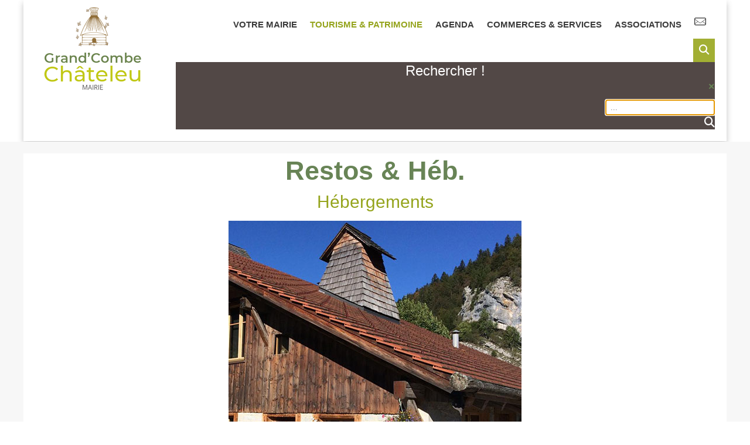

--- FILE ---
content_type: text/html; charset=utf-8
request_url: https://grandcombechateleu.fr/tourisme-patrimoine/hebergements-restau.html
body_size: 12906
content:

<!DOCTYPE html>
<html lang="fr-fr" dir="ltr" >
<head>
	<meta charset="utf-8">
	<meta name="author" content="Daniel">
	<meta name="description" content="Mairie de Grand'Combe Chateleu">
	<title>Restos &amp; Héb.</title>
	<link href="/templates/gcc4/favicon.ico" rel="icon" type="image/vnd.microsoft.icon">
<link href="/plugins/content/up/assets/up.css?283838" rel="stylesheet">
	<link href="/media/vendor/joomla-custom-elements/css/joomla-alert.min.css?0.4.1" rel="stylesheet">
	<link href="https://grandcombechateleu.fr/plugins/content/rc_gallery/assets/css/rc_gallery_layout.css?1724337900" rel="stylesheet">
	<link href="https://grandcombechateleu.fr/plugins/content/rc_gallery/rc_shadowbox/css/default.css?1724337900" rel="stylesheet">
	<link href="/plugins/system/cookiesck/assets/front.css?ver=3.7.1" rel="stylesheet">
	<link href="https://grandcombechateleu.fr/modules/mod_jmglivesearch/assets/css/font-awesome.css" rel="stylesheet">
	<link href="https://grandcombechateleu.fr/modules/mod_jmglivesearch/assets/css/jmg-livesearch.css" rel="stylesheet">
	<link href="https://grandcombechateleu.fr/modules/mod_jmglivesearch/assets/css/jmg-livesearch-modal.css" rel="stylesheet">
	<link href="/modules/mod_ju_logoshowcase/assets/css/owl.carousel.css" rel="stylesheet">
	<style>
			#rc_gallery_1.rc_gallery .rc_galleryimg {
				background-color: #f2f2f2;
				border-radius: 0px;
			}

			#rc_gallery_1.rc_gallery div.rc_galleryimg_container span {
				color: #fff;
				font-size: 14px;
				line-height: 20px;
				text-align: left;
				overflow: hidden;
				white-space: nowrap;
				font-weight: bold;
			}

			#rc_sb_overlay {
				background-color: rgba(0, 0, 0, .85);
				opacity: 1;
			}
		</style>
	<style>
			#rc_gallery_2.rc_gallery .rc_galleryimg {
				background-color: #f2f2f2;
				border-radius: 0px;
			}

			#rc_gallery_2.rc_gallery div.rc_galleryimg_container span {
				color: #fff;
				font-size: 14px;
				line-height: 20px;
				text-align: left;
				overflow: hidden;
				white-space: nowrap;
				font-weight: bold;
			}

			#rc_sb_overlay {
				background-color: rgba(0, 0, 0, .85);
				opacity: 1;
			}
		</style>
	<style>
			#cookiesck {
				position:fixed;
				left:0;
				right: 0;
				bottom: 0;
				z-index: 1000000;
				min-height: 30px;
				color: #eeeeee;
				background: rgba(0,0,0,0.5);
				text-align: center;
				font-size: 14px;
				line-height: 14px;
			}
			#cookiesck_text {
				padding: 10px 0;
				display: inline-block;
			}
			#cookiesck_buttons {
				float: right;
			}
			.cookiesck_button,
			#cookiesck_accept,
			#cookiesck_decline,
			#cookiesck_settings,
			#cookiesck_readmore {
				float:left;
				padding:10px;
				margin: 5px;
				border-radius: 3px;
				text-decoration: none;
				cursor: pointer;
				transition: all 0.2s ease;
			}
			#cookiesck_readmore {
				float:right;
			}
			#cookiesck_accept {
				background: #1176a6;
				border: 2px solid #1176a6;
				color: #f5f5f5;
			}
			#cookiesck_accept:hover {
				background: transparent;
				border: 2px solid darkturquoise;
				color: darkturquoise;
			}
			#cookiesck_decline {
				background: #000;
				border: 2px solid #000;
				color: #f5f5f5;
			}
			#cookiesck_decline:hover {
				background: transparent;
				border: 2px solid #fff;
				color: #fff;
			}
			#cookiesck_settings {
				background: #fff;
				border: 2px solid #fff;
				color: #000;
			}
			#cookiesck_settings:hover {
				background: transparent;
				border: 2px solid #fff;
				color: #fff;
			}
			#cookiesck_options {
				display: none;
				width: 30px;
				height: 30px;
				border-radius: 15px;
				box-sizing: border-box;
				position: fixed;
				bottom: 0;
				left: 0;
				margin: 10px;
				border: 1px solid #ccc;
				cursor: pointer;
				background: rgba(255,255,255,1) url(/plugins/system/cookiesck/assets/cookies-icon.svg) center center no-repeat;
				background-size: 80% auto;
				z-index: 1000000;
			}
			#cookiesck_options > .inner {
				display: none;
				width: max-content;
				margin-top: -40px;
				background: rgba(0,0,0,0.7);
				position: absolute;
				font-size: 14px;
				color: #fff;
				padding: 4px 7px;
				border-radius: 3px;
			}
			#cookiesck_options:hover > .inner {
				display: block;
			}
			#cookiesck > div {
				display: flex;
				justify-content: space-around;
				align-items: center;
				flex-direction: column;
			}
			
			
			.cookiesck-iframe-wrap-text {
				position: absolute;
				width: 100%;
				padding: 10px;
				color: #fff;
				top: 50%;
				transform: translate(0,-60%);
				text-align: center;
			}
			.cookiesck-iframe-wrap:hover .cookiesck-iframe-wrap-text {
				color: #333;
			}
			.cookiesck-iframe-wrap-allowed .cookiesck-iframe-wrap-text {
				display: none;
			}

		</style>
	<style>/* Mobile Menu CK - https://www.joomlack.fr */
/* Automatic styles */

.mobilemenuck-bar {display:none;position:relative;left:0;top:0;right:0;z-index:100;}
.mobilemenuck-bar-title {display: block;}
.mobilemenuck-bar-button {cursor:pointer;box-sizing: border-box;position:absolute; top: 0; right: 0;line-height:0.8em;font-family:Verdana;text-align: center;}
.mobilemenuck {box-sizing: border-box;width: 100%;}
.mobilemenuck-topbar {position:relative;}
.mobilemenuck-title {display: block;}
.mobilemenuck-button {cursor:pointer;box-sizing: border-box;position:absolute; top: 0; right: 0;line-height:0.8em;font-family:Verdana;text-align: center;}
.mobilemenuck a {display:block;text-decoration: none;}
.mobilemenuck a:hover {text-decoration: none;}
.mobilemenuck .mobilemenuck-item > div {position:relative;}
/* for accordion */
.mobilemenuck-togglericon:after {cursor:pointer;text-align:center;display:block;position: absolute;right: 0;top: 0;content:"+";}
.mobilemenuck .open .mobilemenuck-togglericon:after {content:"-";}
.mobilemenuck-lock-button.mobilemenuck-button {right:45px}
.mobilemenuck-lock-button.mobilemenuck-button svg {max-height:50%;}
.mobilemenuck-lock-button.mobilemenuck-button::after {display: block;content: "";height: 100%;width: 100%;z-index: 1;position: absolute;top: 0;left: 0;}
.mobilemenuck[data-display="flyout"] {overflow: initial !important;}
.mobilemenuck[data-display="flyout"] .level1 + .mobilemenuck-submenu {position:absolute;top:0;left:auto;display:none;height:100vh;left:100%;}
.mobilemenuck[data-display="flyout"] .level2 + .mobilemenuck-submenu {position:absolute;top:0;left:auto;display:none;height:100vh;left:100%;}
.mobilemenuck[data-display="flyout"][data-effect*="slideright"] .level1 + .mobilemenuck-submenu {right:100%;left:auto;}
.mobilemenuck[data-display="flyout"][data-effect*="slideright"] .level2 + .mobilemenuck-submenu {right:100%;left:auto;}

/* RTL support */
.rtl .mobilemenuck-bar-button {left: 0;right: auto;}
.rtl .mobilemenuck-button {left: 0;right: auto;}
.rtl .mobilemenuck-togglericon::after {left: 0;right: auto;}

@media screen and (max-width: 640px) {
.mobilemenuck[data-display="flyout"] .level1 + .mobilemenuck-submenu {position:static;width: initial !important;height: initial;}
}
@media screen and (max-width: 1000px) {
.mobilemenuck[data-display="flyout"] .level2 + .mobilemenuck-submenu {position:static;width: initial !important;height: initial;}
}
.mobilemenuck-backbutton {
	cursor: pointer;
}

.mobilemenuck-backbutton:hover {
	opacity: 0.7;
}

[data-id="mobilemenuck-134"] .mobilemenuck-bar-title {
	background: #464646;
	color: #FFFFFF;
	font-weight: bold;
	text-indent: 20px;
	line-height: 43px;
	font-size: 20px;
}

[data-id="mobilemenuck-134"] .mobilemenuck-bar-title a {
	color: #FFFFFF;
	font-weight: bold;
	text-indent: 20px;
	line-height: 43px;
	font-size: 20px;
}

[data-id="mobilemenuck-134"] .mobilemenuck-bar-button {
	background: #333333;
	height: 43px;
	width: 43px;
	color: #FFFFFF;
	padding-top: 8px;
	font-size: 1.8em;
}

[data-id="mobilemenuck-134"] .mobilemenuck-bar-button a {
	color: #FFFFFF;
	font-size: 1.8em;
}

[data-id="mobilemenuck-134"].mobilemenuck {
	background: #464646;
	color: #FFFFFF;
	padding-bottom: 5px;
	font-weight: bold;
	font-size: 1.2em;
}

[data-id="mobilemenuck-134"].mobilemenuck a {
	color: #FFFFFF;
	font-weight: bold;
	font-size: 1.2em;
}

[data-id="mobilemenuck-134"] .mobilemenuck-title {
	background: #464646;
	height: 43px;
	text-indent: 20px;
	line-height: 43px;
	font-size: 20px;
}

[data-id="mobilemenuck-134"] .mobilemenuck-title a {
	text-indent: 20px;
	line-height: 43px;
	font-size: 20px;
}

[data-id="mobilemenuck-134"] .mobilemenuck-button {
	min-height: 35px;
	height: 43px;
	width: 45px;
	line-height: 35px;
	font-size: 1.8em;
}

[data-id="mobilemenuck-134"] .mobilemenuck-button a {
	line-height: 35px;
	font-size: 1.8em;
}

[data-id="mobilemenuck-134"] .mobilemenuck-item > .level1 {
	background: #027EA6;
	-moz-border-radius: 5px 5px 5px 5px;
	-o-border-radius: 5px 5px 5px 5px;
	-webkit-border-radius: 5px 5px 5px 5px;
	border-radius: 5px 5px 5px 5px;
	color: #FFFFFF;
	margin-top: 4px;
	margin-right: 4px;
	margin-bottom: 4px;
	margin-left: 4px;
	padding-left: 15px;
	line-height: 35px;
}

[data-id="mobilemenuck-134"] .mobilemenuck-item > .level1 a {
	color: #FFFFFF;
	line-height: 35px;
}

[data-id="mobilemenuck-134"] .mobilemenuck-item > .level1:not(.headingck):hover, [data-id="mobilemenuck-134"] .mobilemenuck-item > .level1.open {
	background: #008bb8;
}

[data-id="mobilemenuck-134"] .mobilemenuck-item > .level2 {
	background: #FFFFFF;
	-moz-border-radius: 5px 5px 5px 5px;
	-o-border-radius: 5px 5px 5px 5px;
	-webkit-border-radius: 5px 5px 5px 5px;
	border-radius: 5px 5px 5px 5px;
	color: #000000;
	margin-top: 4px;
	margin-right: 4px;
	margin-bottom: 4px;
	margin-left: 4px;
	padding-left: 25px;
	line-height: 35px;
}

[data-id="mobilemenuck-134"] .mobilemenuck-item > .level2 a {
	color: #000000;
	line-height: 35px;
}

[data-id="mobilemenuck-134"] .mobilemenuck-item > .level2:not(.headingck):hover, [data-id="mobilemenuck-134"] .mobilemenuck-item > .level2.open {
	background: #f0f0f0;
}

[data-id="mobilemenuck-134"] .level2 + .mobilemenuck-submenu .mobilemenuck-item > div:not(.mobilemenuck-submenu) {
	background: #689332;
	-moz-border-radius: 5px 5px 5px 5px;
	-o-border-radius: 5px 5px 5px 5px;
	-webkit-border-radius: 5px 5px 5px 5px;
	border-radius: 5px 5px 5px 5px;
	color: #FFFFFF;
	margin-top: 4px;
	margin-right: 4px;
	margin-bottom: 4px;
	margin-left: 4px;
	padding-left: 35px;
	line-height: 35px;
}

[data-id="mobilemenuck-134"] .level2 + .mobilemenuck-submenu .mobilemenuck-item > div:not(.mobilemenuck-submenu) a {
	color: #FFFFFF;
	line-height: 35px;
}

[data-id="mobilemenuck-134"] .level2 + .mobilemenuck-submenu .mobilemenuck-item > div:not(.headingck):not(.mobilemenuck-submenu):hover, [data-id="mobilemenuck-134"] .mobilemenuck-item > .level2 + .mobilemenuck-submenu .mobilemenuck-item > div.open:not(.mobilemenuck-submenu) {
	background: #72a137;
}

[data-id="mobilemenuck-134"] .mobilemenuck-togglericon:after {
	background: #000000;
	background: rgba(0,0,0,0.25);
	-pie-background: rgba(0,0,0,0.25);
	-moz-border-radius: 0px 5px 5px 0px;
	-o-border-radius: 0px 5px 5px 0px;
	-webkit-border-radius: 0px 5px 5px 0px;
	border-radius: 0px 5px 5px 0px;
	min-height: 35px;
	height: 100%;
	width: 35px;
	padding-right: 5px;
	padding-left: 5px;
	line-height: 35px;
	font-size: 1.7em;
}

[data-id="mobilemenuck-134"] .mobilemenuck-togglericon:after a {
	line-height: 35px;
	font-size: 1.7em;
}
.mobilemaximenuck div span.descck {
	padding-left: 10px;
	font-size: 12px;
}

[data-id="mobilemenuck-134"] .mobilemenuck-item-counter {
	display: inline-block;
	margin: 0 5px;
	padding: 10px;
	font-size: 12px;
	line-height: 0;
	background: rgba(0,0,0,0.3);
	color: #eee;
	border-radius: 10px;
	height: 20px;
	transform: translate(10px,-3px);
	box-sizing: border-box;
}

[data-id="mobilemenuck-134"] + .mobilemenuck-overlay {
	position: fixed;
	top: 0;
	background: #000;
	opacity: 0.3;
	left: 0;
	right: 0;
	bottom: 0;
	z-index: 9;
}

[data-id="mobilemenuck-134"] .mobilemenuck-backbutton svg {
	width: 14px;
	fill: #fff;
	position: relative;
	left: -5px;
	top: -2px;
}
[data-id="mobilemenuck-134"] img.mobilemenuck-icon {
width: 32px;
height: 32px;
margin: 5px;
}[data-id="mobilemenuck-134"] i.mobilemenuck-icon {
font-size: 32px;
margin: 5px;
}[data-id="mobilemenuck-134"] .mobilemenuck-item .maximenuiconck {
font-size: 32px;
margin: 5px;
}[data-id="mobilemenuck-134"] + .mobilemenuck-overlay {
	position: fixed;
	top: 0;
	background: #000000;
	opacity: 0.3;
	left: 0;
	right: 0;
	bottom: 0;
	z-index: 9;
}.mobilemenuck-logo { text-align: center; }.mobilemenuck-logo-left { text-align: left; }.mobilemenuck-logo-right { text-align: right; }.mobilemenuck-logo a { display: inline-block; }</style>
	<style>.md-overlay{background: rgba(70, 74, 70, 0.8);}.md-content {color: #ffffff;background: #524846;}.searchresult ul li{color: #ffffff;}</style>
	<style>.snip { margin-right: calc(0px + 5px);margin-left: 5px; margin-bottom: calc(0px + 5px); }</style>
	<style>#mobilemenuck-134-mobile-bar, #mobilemenuck-134-mobile-bar-wrap-topfixed { display: none; }
	@media only screen and (max-width:450px){
	#mobilemenuck-134-wrap ul.nav, #mobilemenuck-134-wrap button.navbar-toggler { display: none !important; }
	#mobilemenuck-134-mobile-bar, #mobilemenuck-134-mobile-bar-wrap-topfixed { display: block; flex: 1;}
	.mobilemenuck-hide {display: none !important;}
    body { padding-top: 40px !important; } }</style>
<script src="/media/vendor/jquery/js/jquery.min.js?3.7.1"></script>
	<script src="/media/legacy/js/jquery-noconflict.min.js?504da4"></script>
	<script type="application/json" class="joomla-script-options new">{"joomla.jtext":{"RLTA_BUTTON_SCROLL_LEFT":"Scroll buttons to the left","RLTA_BUTTON_SCROLL_RIGHT":"Scroll buttons to the right","PLG_MOBILEMENUCK_SEARCH":"PLG_MOBILEMENUCK_SEARCH","PLG_MOBILEMENUCK_BAR_BUTTON_LABEL":"PLG_MOBILEMENUCK_BAR_BUTTON_LABEL","PLG_MOBILEMENUCK_LOCK_BUTTON_LABEL":"PLG_MOBILEMENUCK_LOCK_BUTTON_LABEL","PLG_MOBILEMENUCK_MENU_BUTTON_LABEL":"PLG_MOBILEMENUCK_MENU_BUTTON_LABEL","PLG_MOBILEMENUCK_SEARCH_LABEL":"PLG_MOBILEMENUCK_SEARCH_LABEL","PLG_MOBILEMENUCK_TOGGLER_ICON_LABEL":"PLG_MOBILEMENUCK_TOGGLER_ICON_LABEL","PLG_MOBILEMENUCK_SEARCH_RESET_LABEL":"PLG_MOBILEMENUCK_SEARCH_RESET_LABEL","ERROR":"Erreur","MESSAGE":"Message","NOTICE":"Annonce","WARNING":"Alerte","JCLOSE":"Fermer","JOK":"OK","JOPEN":"Ouvrir"},"system.paths":{"root":"","rootFull":"https:\/\/grandcombechateleu.fr\/","base":"","baseFull":"https:\/\/grandcombechateleu.fr\/"},"csrf.token":"e93d92f2e1ab44207e57cd655bb793c3"}</script>
	<script src="/media/system/js/core.min.js?a3d8f8"></script>
	<script src="/media/mod_menu/js/menu.min.js?283838" type="module"></script>
	<script src="/media/system/js/messages.min.js?9a4811" type="module"></script>
	<script src="https://grandcombechateleu.fr/plugins/content/rc_gallery/assets/js/rc_gallery.min.js?1724337900"></script>
	<script src="https://grandcombechateleu.fr/plugins/content/rc_gallery/assets/js/rc_gallery_layout.min.js?1724337900"></script>
	<script src="https://grandcombechateleu.fr/plugins/content/rc_gallery/rc_shadowbox/jquery.mobile.custom.min.js?1724337900"></script>
	<script src="https://grandcombechateleu.fr/plugins/content/rc_gallery/rc_shadowbox/rc_shadowbox.min.js?1724337900"></script>
	<script src="/plugins/system/cookiesck/assets/front.js?ver=3.7.1"></script>
	<script src="https://grandcombechateleu.fr/modules/mod_jmglivesearch/assets/js/classie.js"></script>
	<script src="https://grandcombechateleu.fr/modules/mod_jmglivesearch/assets/js/modalEffects.js"></script>
	<script src="https://grandcombechateleu.fr/modules/mod_jmglivesearch/assets/js/jmg-livesearch.js"></script>
	<script src="/modules/mod_ju_logoshowcase/assets/js/jquery.owl.carousel.js"></script>
	<script src="/modules/mod_ju_logoshowcase/assets/js/theme.js"></script>
	<script src="/media/plg_system_mobilemenuck/assets/mobilemenuck.js?ver=1.6.11"></script>
	<script>rltaSettings = {"switchToAccordions":true,"switchBreakPoint":576,"buttonScrollSpeed":5,"addHashToUrls":true,"rememberActive":false,"wrapButtons":false}</script>
	<script type="application/ld+json">{"@context":"https://schema.org","@type":"BreadcrumbList","@id":"https://grandcombechateleu.fr/#/schema/BreadcrumbList/17","itemListElement":[{"@type":"ListItem","position":1,"item":{"@id":"https://grandcombechateleu.fr/","name":"Accueil"}},{"@type":"ListItem","position":2,"item":{"@id":"https://grandcombechateleu.fr/tourisme-patrimoine/hebergements-restau.html","name":"Hébergements &amp; Restau"}}]}</script>
	<script type="application/ld+json">{"@context":"https://schema.org","@graph":[{"@type":"Organization","@id":"https://grandcombechateleu.fr/#/schema/Organization/base","name":"Mairie Grand'Combe Chateleu","url":"https://grandcombechateleu.fr/"},{"@type":"WebSite","@id":"https://grandcombechateleu.fr/#/schema/WebSite/base","url":"https://grandcombechateleu.fr/","name":"Mairie Grand'Combe Chateleu","publisher":{"@id":"https://grandcombechateleu.fr/#/schema/Organization/base"}},{"@type":"WebPage","@id":"https://grandcombechateleu.fr/#/schema/WebPage/base","url":"https://grandcombechateleu.fr/tourisme-patrimoine/hebergements-restau.html","name":"Restos & Héb.","description":"Mairie de Grand'Combe Chateleu","isPartOf":{"@id":"https://grandcombechateleu.fr/#/schema/WebSite/base"},"about":{"@id":"https://grandcombechateleu.fr/#/schema/Organization/base"},"inLanguage":"fr-FR","breadcrumb":{"@id":"https://grandcombechateleu.fr/#/schema/BreadcrumbList/17"}},{"@type":"Article","@id":"https://grandcombechateleu.fr/#/schema/com_content/article/33","name":"Restos & Héb.","headline":"Restos & Héb.","inLanguage":"fr-FR","isPartOf":{"@id":"https://grandcombechateleu.fr/#/schema/WebPage/base"}}]}</script>
	<script>var rc_sb_params = {"image_folder":"https:\/\/grandcombechateleu.fr\/plugins\/content\/rc_gallery\/rc_shadowbox\/img\/","title_option":"0","hide_scroll_bar":"0"};</script>
	<script>
var COOKIESCK = {
	ALLOWED : ["cookiesck","cookiesckiframes","cookiesckuniquekey","jform_captchacookie","4ced48533992b7ef1fbd73466e5f4025"]
	, VALUE : 'no'
	, UNIQUE_KEY : '83d8cbebbaf47c3e469749ebc137a132'
	, LOG : '0'
	, LIST : '{|QQ|Analytics|QQ|:{|QQ|name|QQ|:|QQ|Analytics|QQ|,|QQ|desc|QQ|:|QQ||QQ|,|QQ|platforms|QQ|:{|QQ|Matomo|QQ|:{|QQ|name|QQ|:|QQ|Matomo|QQ|,|QQ|desc|QQ|:|QQ||QQ|,|QQ|legal|QQ|:0,|QQ|cookies|QQ|:{|QQ|2c4137e9-a985-4786-85a4-9de056f6777f|QQ|:{|QQ|id|QQ|:|QQ|2c4137e9-a985-4786-85a4-9de056f6777f|QQ|,|QQ|key|QQ|:|QQ|_pk_id|QQ|,|QQ|desc|QQ|:|QQ|Used to store a few details about the user such as the unique visitor ID|QQ|},|QQ|a92a94f8-74f6-41e3-853c-d8a66cd78ea1|QQ|:{|QQ|id|QQ|:|QQ|a92a94f8-74f6-41e3-853c-d8a66cd78ea1|QQ|,|QQ|key|QQ|:|QQ|_pk_ses|QQ|,|QQ|desc|QQ|:|QQ|Short lived cookies used to temporarily store data for the visit|QQ|}}}}}}'
	, LIFETIME : '365'
	, DEBUG : '0'
	, TEXT : {
		INFO : 'En visitant ce site, vous acceptez l\'utilisation de cookies afin de vous proposer les meilleurs services possibles.'
		, ACCEPT_ALL : 'Tout accepter'
		, ACCEPT_ALL : 'Tout accepter'
		, DECLINE_ALL : 'Tout décliner'
		, SETTINGS : 'Personnaliser'
		, OPTIONS : 'Options des cookies'
		, CONFIRM_IFRAMES : 'Veuillez confirmer que vous voulez charger les iframes'
	}
};

if( document.readyState !== "loading" ) {
new Cookiesck({lifetime: "365", layout: "layout1", reload: "0"}); 
} else {
	document.addEventListener("DOMContentLoaded", function () {
		new Cookiesck({lifetime: "365", layout: "layout1", reload: "0"}); 
	});
}</script>
	<script>var MobilemenuckSettings = MobilemenuckSettings || {};MobilemenuckSettings['mobilemenuck-134'] = {"126":{"icon":"","iconType":"image","enabled":"1","text":""},"227":{"icon":"","iconType":"image","enabled":"1","text":""},"225":{"icon":"","iconType":"image","enabled":"1","text":""},"193":{"icon":"","iconType":"image","enabled":"1","text":""},"194":{"icon":"","iconType":"image","enabled":"1","text":""},"195":{"icon":"","iconType":"image","enabled":"1","text":""},"367":{"icon":"","iconType":"image","enabled":"1","text":""},"196":{"icon":"","iconType":"image","enabled":"1","text":""},"228":{"icon":"","iconType":"image","enabled":"1","text":""},"197":{"icon":"","iconType":"image","enabled":"1","text":""},"222":{"icon":"","iconType":"image","enabled":"1","text":""},"131":{"icon":"","iconType":"image","enabled":"1","text":""},"188":{"icon":"","iconType":"image","enabled":"1","text":""},"199":{"icon":"","iconType":"image","enabled":"1","text":""},"198":{"icon":"","iconType":"image","enabled":"1","text":""},"201":{"icon":"","iconType":"image","enabled":"1","text":""},"203":{"icon":"","iconType":"image","enabled":"1","text":""},"204":{"icon":"","iconType":"image","enabled":"1","text":""},"205":{"icon":"","iconType":"image","enabled":"1","text":""},"190":{"icon":"","iconType":"image","enabled":"1","text":""},"209":{"icon":"","iconType":"image","enabled":"1","text":""},"211":{"icon":"","iconType":"image","enabled":"1","text":""},"223":{"icon":"","iconType":"image","enabled":"1","text":""},"221":{"icon":"","iconType":"image","enabled":"1","text":""},"207":{"icon":"","iconType":"image","enabled":"1","text":""},"182":{"icon":"images\/tools\/icones\/mail.png","iconType":"image","enabled":"1","text":""}}</script>
	<script>jQuery( document ).ready(function() {
// quick search regex
var qsRegex;

// use value of search field to filter
var quicksearch = jQuery('#jmg-search-input').keyup( debounce( function() {

  jQuery('.jmg-backdrop').addClass('in');

  qsRegex = quicksearch.val();
	var request = {
              'option' 		: 'com_ajax',
              'module' 		: 'jmglivesearch',
              'data'   		: qsRegex,
			  'imgsource'	: 'image_fulltext',
			  'limit'		: '5',
			  'ordering'		: 'created ASC',
              'format' 		: 'raw'
          };
	jQuery.ajax({
			//url: 'index.php',
			type: 'post',
			data: request,
			dataType: 'html',
			async: true,
			success: function(response){
				jQuery('.searchresult').html(jQuery(response));
				jQuery('.jmg-backdrop').removeClass('in');
			}
	});	
	
	
}, 500 ) );

// debounce so filtering doesn't happen every millisecond
function debounce( fn, threshold ) {
  var timeout;
  threshold = threshold || 100;
  return function debounced() {
    clearTimeout( timeout );
    var args = arguments;
    var _this = this;
    function delayed() {
      fn.apply( _this, args );
    }
    timeout = setTimeout( delayed, threshold );
  };
}

function preloader(){
     jQuery(".jmg-backdrop").addClass("in");
}
})</script>
	<script>jQuery(document).ready(function(){ new MobileMenuCK(jQuery('#mobilemenuck-134-wrap ul.nav'), {menubarbuttoncontent : '&#x2261;',topbarbuttoncontent : '×',showmobilemenutext : 'default',mobilemenutext : 'Menu',container : 'topfixed',detectiontype : 'resolution',resolution : '450',usemodules : '0',useimages : '0',showlogo : '1',showdesc : '0',displaytype : 'fade',displayeffect : 'slideright',menuwidth : '300',openedonactiveitem : '0',mobilebackbuttontext : 'Retour',menuselector : 'ul',uriroot : '',tooglebarevent : 'click',tooglebaron : 'all',logo_source : 'custom',logo_image : 'images/logos/grand-combe-chateleu.jpg#joomlaImage://local-images/logos/grand-combe-chateleu.jpg?width=200&height=157',logo_link : 'index.php',logo_alt : '',logo_position : 'center',logo_width : '200',logo_height : '200',logo_margintop : '',logo_marginright : '',logo_marginbottom : '',logo_marginleft : '',topfixedeffect : 'always',lock_button : '0',lock_forced : '0',accordion_use_effects : '0',accordion_toggle : '0',show_icons : '1',counter : '0',hide_desktop : '1',overlay : '1',menuid : 'mobilemenuck-134',langdirection : 'ltr',merge : '',beforetext : '',aftertext : '',mergeorder : '',logo_where : '1',custom_position : '#css_selector',search : '0',logoimage : 'images/logos/grand-combe-chateleu.jpg#joomlaImage://local-images/logos/grand-combe-chateleu.jpg?width=200&height=157',uriroot : ''}); });</script>

		<meta name="viewport" content="width=device-width, initial-scale=1.0" />
			<style type='text/css'>
/*! Generated by Font Squirrel (https://www.fontsquirrel.com) on September 16, 2020 */



@font-face {
    font-family: 'montserratbold';
    src: url('/templates/gcc4/fonts/montserrat-bold-webfont.woff2') format('woff2'),
         url('/templates/gcc4/fonts/montserrat-bold-webfont.woff') format('woff');
    font-weight: normal;
    font-style: normal;

}




@font-face {
    font-family: 'montserratbold_italic';
    src: url('/templates/gcc4/fonts/montserrat-bolditalic-webfont.woff2') format('woff2'),
         url('/templates/gcc4/fonts/montserrat-bolditalic-webfont.woff') format('woff');
    font-weight: normal;
    font-style: normal;

}




@font-face {
    font-family: 'montserratextrabold';
    src: url('/templates/gcc4/fonts/montserrat-extrabold-webfont.woff2') format('woff2'),
         url('/templates/gcc4/fonts/montserrat-extrabold-webfont.woff') format('woff');
    font-weight: normal;
    font-style: normal;

}




@font-face {
    font-family: 'montserratextrabold_italic';
    src: url('/templates/gcc4/fonts/montserrat-extrabolditalic-webfont.woff2') format('woff2'),
         url('/templates/gcc4/fonts/montserrat-extrabolditalic-webfont.woff') format('woff');
    font-weight: normal;
    font-style: normal;

}




@font-face {
    font-family: 'montserratextralight';
    src: url('/templates/gcc4/fonts/montserrat-extralight-webfont.woff2') format('woff2'),
         url('/templates/gcc4/fonts/montserrat-extralight-webfont.woff') format('woff');
    font-weight: normal;
    font-style: normal;

}




@font-face {
    font-family: 'montserratextralight_italic';
    src: url('/templates/gcc4/fonts/montserrat-extralightitalic-webfont.woff2') format('woff2'),
         url('/templates/gcc4/fonts/montserrat-extralightitalic-webfont.woff') format('woff');
    font-weight: normal;
    font-style: normal;

}




@font-face {
    font-family: 'montserratitalic';
    src: url('/templates/gcc4/fonts/montserrat-italic-webfont.woff2') format('woff2'),
         url('/templates/gcc4/fonts/montserrat-italic-webfont.woff') format('woff');
    font-weight: normal;
    font-style: normal;

}




@font-face {
    font-family: 'montserratlight';
    src: url('/templates/gcc4/fonts/montserrat-light-webfont.woff2') format('woff2'),
         url('/templates/gcc4/fonts/montserrat-light-webfont.woff') format('woff');
    font-weight: normal;
    font-style: normal;

}




@font-face {
    font-family: 'montserratlight_italic';
    src: url('/templates/gcc4/fonts/montserrat-lightitalic-webfont.woff2') format('woff2'),
         url('/templates/gcc4/fonts/montserrat-lightitalic-webfont.woff') format('woff');
    font-weight: normal;
    font-style: normal;

}




@font-face {
    font-family: 'montserratregular';
    src: url('/templates/gcc4/fonts/montserrat-regular-webfont.woff2') format('woff2'),
         url('/templates/gcc4/fonts/montserrat-regular-webfont.woff') format('woff');
    font-weight: normal;
    font-style: normal;

}
	</style>
			<link rel="stylesheet" href="/templates/gcc4/css/template.css?ver=649347" type="text/css" />
	
	<link rel="stylesheet" href="/media/system/css/joomla-fontawesome.min.css" type="text/css" />
	<link rel="stylesheet" href="/templates/gcc4/css/mobile.css?ver=649347" type="text/css" />
	<style type="text/css">
	.parallaxchild {bottom: 0;left: 0;position: absolute;right: 0;top: 0;z-index: -1;background-size: cover;background-position: 50% 0;background-repeat: no-repeat;box-sizing: border-box;}
		#wrapperactu {
				-webkit-transition: transform 2s;
				transition: transform 2s;
				-webkit-transform: translate3d(0,-px,0);
				transform: translate3d(0,-px,0);
				;
				 -webkit-transition-delay: 1s;
				transition-delay: 1s;
			}
			#wrapperactu.animateck {
				-webkit-transform: translate3d(0,0,0);
				transform: translate3d(0,0,0);
				;
			}
		#wrapperagenda {
				-webkit-transition: transform 2s;
				transition: transform 2s;
				-webkit-transform: translate3d(0,-px,0);
				transform: translate3d(0,-px,0);
				;
				 -webkit-transition-delay: 1s;
				transition-delay: 1s;
			}
			#wrapperagenda.animateck {
				-webkit-transform: translate3d(0,0,0);
				transform: translate3d(0,0,0);
				;
			}
	</style>
	<script src="/templates/gcc4/js/topfixedwrapper.js" type="text/javascript" ></script>
	<script src="/templates/gcc4/js/parallaxbackground.js" type="text/javascript" ></script>
	<script src="/templates/gcc4/js/animations.js" type="text/javascript" ></script>
	<script type="text/javascript">
	jQuery(document).ready(function(){ new TCK_TopFixedWrapper('#wrappermenu', {offset : '',effect : '0',resolution : '400'}); });
	jQuery(document).ready(function(){ new TCK_ParallaxBackground('#wrappertourisme', {speed : '5'}); });
	jQuery(document).ready(function(){ TCK_Animations('#wrapperactu', {replay : '0'}); TCK_Animations('#wrapperagenda', {replay : '0'}); });
	</script>

<!--[if lte IE 7]>
<style type="text/css">
#menu ul.menu > li,#tools ul.menu > li,#menufooter ul.menu > li {
	display: inline !important;
	zoom: 1;
}
</style>
<![endif]-->
	<!--[if lt IE 9]>
		<script src="/media/jui/js/html5.js"></script>
	<![endif]--> 
<link href="/templates/gcc4/css/perso.css" rel="stylesheet" type="text/css" />
	<link rel="stylesheet" href="/templates/gcc4/css/custom.css?ver=649347" type="text/css" />
<!-- VISIT -->
<script>
  var _paq = window._paq = window._paq || [];
  /* tracker methods like "setCustomDimension" should be called before "trackPageView" */
  _paq.push(['trackPageView']);
  _paq.push(['enableLinkTracking']);
  (function() {
    var u="//www.grandcombechateleu.fr/visit/";
    _paq.push(['setTrackerUrl', u+'matomo.php']);
    _paq.push(['setSiteId', '1']);
    var d=document, g=d.createElement('script'), s=d.getElementsByTagName('script')[0];
    g.async=true; g.src=u+'matomo.js'; s.parentNode.insertBefore(g,s);
  })();
</script>
<!-- End VISIT Code -->
</head>
<body class="com_content -body view-article no-layout no-task  itemid-203 pageid-33 ltr ">
<div id="wrappermenu" class="tck-wrapper">
	<div class="inner  tck-container">

		<section id="row1"  class="tck-row">
		<div class="inner">
			<div class="flexiblecolumn " id="row1column1">
								<div id="logo" >
					<div class="inner " data-position="logo">
									<div class="logo  tck-module">
		<div class="tck-module-text">
		
<div id="mod-custom161" class="mod-custom custom">
    <p><a href="/index.php" target="_self"><img src="/images/logos/grand-combe-chateleu.png" alt="grand combe chateleu" width="200" height="157" style="margin: 0px auto; display: block;" /></a></p></div>
	</div>
</div>

					</div>
				</div>
							</div>
			<div class="flexiblecolumn valign-center" id="row1column2">
								<nav id="menu">
					<div class="inner " data-position="menu">
						<label for="menu-mobileck" class="mobileckhambuger_togglerlabel" style="display:none;">&#x2261;</label>
						<input id="menu-mobileck" class="mobileckhambuger_toggler" type="checkbox" style="display:none;"/>
						<div class="menu  tck-module">
		<div class="tck-module-text">
		<div id="mobilemenuck-134-wrap">
								<ul class="mod-menu mod-list nav ">
<li class="nav-item item-126 divider deeper parent"><span class="mod-menu__separator separator ">Votre mairie</span>
<ul class="mod-menu__sub list-unstyled small"><li class="nav-item item-227 divider deeper parent"><span class="mod-menu__separator separator ">Vie Municipale</span>
<ul class="mod-menu__sub list-unstyled small"><li class="nav-item item-225"><a href="/votre-mairie/vie-municipale/equipe-municipale.html" >Equipe municipale</a></li><li class="nav-item item-193"><a href="/votre-mairie/vie-municipale/detail-des-commissions.html" >Détail des commissions</a></li></ul></li><li class="nav-item item-194"><a href="/votre-mairie/sceances-conseil-municipal.html" >Séances conseil Municipal</a></li><li class="nav-item item-195"><a href="/votre-mairie/enquete-publique.html" >Enquête Publique</a></li><li class="nav-item item-367"><a href="/votre-mairie/marche-public.html" >Marché Public</a></li><li class="nav-item item-196"><a href="/votre-mairie/ecoles-periscolaire-creche.html" >Ecoles, périscolaire, crèche</a></li><li class="nav-item item-228"><a href="/votre-mairie/bibliotheque.html" >Bibliothèque</a></li><li class="nav-item item-197"><a href="/votre-mairie/salle-pre-rondot.html" >Salle Pré-Rondot</a></li><li class="nav-item item-222"><a href="#clic" >Démarches en 1 clic </a></li><li class="nav-item item-131"><a href="/votre-mairie/ccas.html" >CCAS</a></li></ul></li><li class="nav-item item-188 active divider deeper parent"><span class="mod-menu__separator separator ">Tourisme &amp; Patrimoine</span>
<ul class="mod-menu__sub list-unstyled small"><li class="nav-item item-199"><a href="/tourisme-patrimoine/musee.html" >Musée</a></li><li class="nav-item item-198"><a href="/tourisme-patrimoine/chemin-des-fontaines.html" >Chemin des fontaines</a></li><li class="nav-item item-201"><a href="/tourisme-patrimoine/chemin-de-rando.html" >Chemin de rando</a></li><li class="nav-item item-203 current active"><a href="/tourisme-patrimoine/hebergements-restau.html" aria-current="page">Hébergements &amp; Restau</a></li><li class="nav-item item-204"><a href="/tourisme-patrimoine/sports-d-hiver.html" >Sports d'hiver</a></li></ul></li><li class="nav-item item-205"><a href="/notre-programmation.html" >Agenda</a></li><li class="nav-item item-190 divider deeper parent"><span class="mod-menu__separator separator ">Commerces &amp; services</span>
<ul class="mod-menu__sub list-unstyled small"><li class="nav-item item-209"><a href="/economie/votre-sante.html" >Votre santé</a></li><li class="nav-item item-211"><a href="/economie/restauration-hebergement.html" >Restauration &amp; Hébergement</a></li><li class="nav-item item-223"><a href="/economie/entreprises-artisans.html" >Entreprises &amp; Artisan</a></li><li class="nav-item item-221"><a href="/economie/nos-commerces.html" >Nos commerces</a></li></ul></li><li class="nav-item item-207"><a href="/nos-associations.html" >Associations</a></li><li class="nav-item item-182"><a href="/contactez-nous.html" ><img src="/images/tools/icones/mail-menu.png" alt=""><span class="image-title visually-hidden">Contact</span></a></li></ul>

							</div>	</div>
</div>
<div class="menu  tck-module">
		<div class="tck-module-text">
		
<button class="md-trigger " data-modal="modal-1" tabindex="-1" role="dialog"><i class="fa fa-search" aria-hidden="true"></i></button>


		<div class="md-modal md-effect-1" id="modal">
			<div class="md-content">
				<div class="md-content-title">
				<h3>Rechercher !</h3>
				<a class="md-close" aria-label="close"><div>&times;</div></a>
				</div>
				<div class="md-content-body">
					<div class="jmg-input-wrap">
						<div class="jmg-search-imput">
														<form action="/component/search/" id="searchform" name="searchform" method="post" enctype="multipart/form-data">
								<input onkeydown="return (event.keyCode!=13);" id="jmg-search-input" type="search" class="search-input" name="searchword" value="" placeholder="..." autocomplete="off" autofocus />
							</form>
						</div>		
						<div class="jmg-preloader">
							<div class="jmg-backdrop fade">
								<div class="spinner">
									  <div class="bounce1"></div>
									  <div class="bounce2"></div>
									  <div class="bounce3"></div>
								</div>
							</div>
						</div>
						<div class="jmg-search-button"><i class="fa fa-search" aria-hidden="true"></i></div>
					</div>
					<div class="searchresult">

					</div>
				</div>
			</div>
		</div>
		<div class="md-overlay"></div><!-- the overlay element -->
	</div>
</div>

					</div>
				</nav>
							</div>
		</div>
	</section>
	

	</div>
</div>
<div id="wrapper" class="tck-wrapper">
	<div class="inner  tck-container">

	<div id="maincontent" class="maincontent noleft noright">
		<div class="inner clearfix">
							<main id="center" class="column center ">
								<div class="inner">
											<div id="system-message-container" aria-live="polite"></div>

											<div class="tck-article com-content-article item-page" itemscope itemtype="https://schema.org/Article">
	<meta itemprop="inLanguage" content="fr-FR">
	
		
	
		<div class="page-header">
		<h1 itemprop="headline" class="tck-article-title">
			Restos &amp; Héb.		</h1>
							</div>
		
		
	
	
		
								<div itemprop="articleBody" class="com-content-article__body tck-article-body">
		<h2>Hébergements</h2>
<p><img src="/images/tourisme_patrimoine/hebergement.jpg" alt="hebergement" style="margin: 5px auto; display: block;" /></p>
<p>L'accueil et la gastronomie, vaste programme!</p>
<p>Que vous soyez plus hôtel, chambre d'hôtes ou gites, restaurant gastronomique ou auberge de charme de nombreuses solutions s'offrent à vous.</p>
<p>&nbsp;<div id="rc_gallery_1" class="rc_gallery rc_"  data-rooturl="https://grandcombechateleu.fr/" data-startheight="160" data-marginsize="1"><a href="https://grandcombechateleu.fr/images/tourisme_patrimoine/hebergements/appartement-ren%C3%A9-balanche.jpg" rel="shadowbox[rc_gallery]" data-imageTitle="Appartement-ren&eacute;-balanche"><div class="rc_galleryimg_container" data-thumbsexist="true" id="rc_Appartement-ren&eacute;-balanche_1_1"><picture><source type="image/jpeg" media="(-webkit-max-resolution: 143dpi), (max-resolution: 143dpi)" data-srcset="https://grandcombechateleu.fr/images/tourisme_patrimoine/hebergements/rc_thumbs/jpg/thumb_appartement-ren%C3%A9-balanche.jpg"></source><source type="image/jpeg" media="(-webkit-min-resolution: 144dpi), (min-resolution: 144dpi)" data-srcset="https://grandcombechateleu.fr/images/tourisme_patrimoine/hebergements/rc_thumbs/jpg-hdpi/thumb_appartement-ren%C3%A9-balanche.jpg"></source><source type="image/webp" media="(-webkit-max-resolution: 143dpi), (max-resolution: 143dpi)" data-srcset="https://grandcombechateleu.fr/images/tourisme_patrimoine/hebergements/rc_thumbs/webp/thumb_appartement-ren%C3%A9-balanche.webp"></source><source type="image/webp" media="(-webkit-min-resolution: 144dpi), (min-resolution: 144dpi)" data-srcset="https://grandcombechateleu.fr/images/tourisme_patrimoine/hebergements/rc_thumbs/webp-hdpi/thumb_appartement-ren%C3%A9-balanche.webp"></source><img class="rc_galleryimg" data-src="https://grandcombechateleu.fr/images/tourisme_patrimoine/hebergements/rc_thumbs/jpg/thumb_appartement-ren%C3%A9-balanche.jpg" style="margin: 1px;" data-alt="Appartement-ren&eacute;-balanche" alt="" data-width="1200" data-height="900"></picture><span style="margin: 1px; width: calc(100% - 2px); ">Appartement-ren&eacute;-balanche</span></div></a>
<a href="https://grandcombechateleu.fr/images/tourisme_patrimoine/hebergements/g%C3%AEte-des-adrets.jpg" rel="shadowbox[rc_gallery]" data-imageTitle="G&icirc;te-des-adrets"><div class="rc_galleryimg_container" data-thumbsexist="true" id="rc_G&icirc;te-des-adrets_1_2"><picture><source type="image/jpeg" media="(-webkit-max-resolution: 143dpi), (max-resolution: 143dpi)" data-srcset="https://grandcombechateleu.fr/images/tourisme_patrimoine/hebergements/rc_thumbs/jpg/thumb_g%C3%AEte-des-adrets.jpg"></source><source type="image/jpeg" media="(-webkit-min-resolution: 144dpi), (min-resolution: 144dpi)" data-srcset="https://grandcombechateleu.fr/images/tourisme_patrimoine/hebergements/rc_thumbs/jpg-hdpi/thumb_g%C3%AEte-des-adrets.jpg"></source><source type="image/webp" media="(-webkit-max-resolution: 143dpi), (max-resolution: 143dpi)" data-srcset="https://grandcombechateleu.fr/images/tourisme_patrimoine/hebergements/rc_thumbs/webp/thumb_g%C3%AEte-des-adrets.webp"></source><source type="image/webp" media="(-webkit-min-resolution: 144dpi), (min-resolution: 144dpi)" data-srcset="https://grandcombechateleu.fr/images/tourisme_patrimoine/hebergements/rc_thumbs/webp-hdpi/thumb_g%C3%AEte-des-adrets.webp"></source><img class="rc_galleryimg" data-src="https://grandcombechateleu.fr/images/tourisme_patrimoine/hebergements/rc_thumbs/jpg/thumb_g%C3%AEte-des-adrets.jpg" style="margin: 1px;" data-alt="G&icirc;te-des-adrets" alt="" data-width="600" data-height="450"></picture><span style="margin: 1px; width: calc(100% - 2px); ">G&icirc;te-des-adrets</span></div></a>
<a href="https://grandcombechateleu.fr/images/tourisme_patrimoine/hebergements/h%C3%B4tel-du-pont-de-la-roche.jpg" rel="shadowbox[rc_gallery]" data-imageTitle="H&ocirc;tel-du-pont-de-la-roche"><div class="rc_galleryimg_container" data-thumbsexist="true" id="rc_H&ocirc;tel-du-pont-de-la-roche_1_3"><picture><source type="image/jpeg" media="(-webkit-max-resolution: 143dpi), (max-resolution: 143dpi)" data-srcset="https://grandcombechateleu.fr/images/tourisme_patrimoine/hebergements/rc_thumbs/jpg/thumb_h%C3%B4tel-du-pont-de-la-roche.jpg"></source><source type="image/jpeg" media="(-webkit-min-resolution: 144dpi), (min-resolution: 144dpi)" data-srcset="https://grandcombechateleu.fr/images/tourisme_patrimoine/hebergements/rc_thumbs/jpg-hdpi/thumb_h%C3%B4tel-du-pont-de-la-roche.jpg"></source><source type="image/webp" media="(-webkit-max-resolution: 143dpi), (max-resolution: 143dpi)" data-srcset="https://grandcombechateleu.fr/images/tourisme_patrimoine/hebergements/rc_thumbs/webp/thumb_h%C3%B4tel-du-pont-de-la-roche.webp"></source><source type="image/webp" media="(-webkit-min-resolution: 144dpi), (min-resolution: 144dpi)" data-srcset="https://grandcombechateleu.fr/images/tourisme_patrimoine/hebergements/rc_thumbs/webp-hdpi/thumb_h%C3%B4tel-du-pont-de-la-roche.webp"></source><img class="rc_galleryimg" data-src="https://grandcombechateleu.fr/images/tourisme_patrimoine/hebergements/rc_thumbs/jpg/thumb_h%C3%B4tel-du-pont-de-la-roche.jpg" style="margin: 1px;" data-alt="H&ocirc;tel-du-pont-de-la-roche" alt="" data-width="900" data-height="502"></picture><span style="margin: 1px; width: calc(100% - 2px); ">H&ocirc;tel-du-pont-de-la-roche</span></div></a>
<a href="https://grandcombechateleu.fr/images/tourisme_patrimoine/hebergements/larbre-%C3%A0-chapeaux.jpg" rel="shadowbox[rc_gallery]" data-imageTitle="Larbre-&agrave;-chapeaux"><div class="rc_galleryimg_container" data-thumbsexist="true" id="rc_Larbre-&agrave;-chapeaux_1_4"><picture><source type="image/jpeg" media="(-webkit-max-resolution: 143dpi), (max-resolution: 143dpi)" data-srcset="https://grandcombechateleu.fr/images/tourisme_patrimoine/hebergements/rc_thumbs/jpg/thumb_larbre-%C3%A0-chapeaux.jpg"></source><source type="image/jpeg" media="(-webkit-min-resolution: 144dpi), (min-resolution: 144dpi)" data-srcset="https://grandcombechateleu.fr/images/tourisme_patrimoine/hebergements/rc_thumbs/jpg-hdpi/thumb_larbre-%C3%A0-chapeaux.jpg"></source><source type="image/webp" media="(-webkit-max-resolution: 143dpi), (max-resolution: 143dpi)" data-srcset="https://grandcombechateleu.fr/images/tourisme_patrimoine/hebergements/rc_thumbs/webp/thumb_larbre-%C3%A0-chapeaux.webp"></source><source type="image/webp" media="(-webkit-min-resolution: 144dpi), (min-resolution: 144dpi)" data-srcset="https://grandcombechateleu.fr/images/tourisme_patrimoine/hebergements/rc_thumbs/webp-hdpi/thumb_larbre-%C3%A0-chapeaux.webp"></source><img class="rc_galleryimg" data-src="https://grandcombechateleu.fr/images/tourisme_patrimoine/hebergements/rc_thumbs/jpg/thumb_larbre-%C3%A0-chapeaux.jpg" style="margin: 1px;" data-alt="Larbre-&agrave;-chapeaux" alt="" data-width="900" data-height="675"></picture><span style="margin: 1px; width: calc(100% - 2px); ">Larbre-&agrave;-chapeaux</span></div></a>
<a href="https://grandcombechateleu.fr/images/tourisme_patrimoine/hebergements/le-clos-bernard.jpg" rel="shadowbox[rc_gallery]" data-imageTitle="Le-clos-bernard"><div class="rc_galleryimg_container" data-thumbsexist="true" id="rc_Le-clos-bernard_1_5"><picture><source type="image/jpeg" media="(-webkit-max-resolution: 143dpi), (max-resolution: 143dpi)" data-srcset="https://grandcombechateleu.fr/images/tourisme_patrimoine/hebergements/rc_thumbs/jpg/thumb_le-clos-bernard.jpg"></source><source type="image/jpeg" media="(-webkit-min-resolution: 144dpi), (min-resolution: 144dpi)" data-srcset="https://grandcombechateleu.fr/images/tourisme_patrimoine/hebergements/rc_thumbs/jpg-hdpi/thumb_le-clos-bernard.jpg"></source><source type="image/webp" media="(-webkit-max-resolution: 143dpi), (max-resolution: 143dpi)" data-srcset="https://grandcombechateleu.fr/images/tourisme_patrimoine/hebergements/rc_thumbs/webp/thumb_le-clos-bernard.webp"></source><source type="image/webp" media="(-webkit-min-resolution: 144dpi), (min-resolution: 144dpi)" data-srcset="https://grandcombechateleu.fr/images/tourisme_patrimoine/hebergements/rc_thumbs/webp-hdpi/thumb_le-clos-bernard.webp"></source><img class="rc_galleryimg" data-src="https://grandcombechateleu.fr/images/tourisme_patrimoine/hebergements/rc_thumbs/jpg/thumb_le-clos-bernard.jpg" style="margin: 1px;" data-alt="Le-clos-bernard" alt="" data-width="500" data-height="375"></picture><span style="margin: 1px; width: calc(100% - 2px); ">Le-clos-bernard</span></div></a>
</div></p>
<h2>Restaurants</h2>
<p>&nbsp;Le pays horloger est une terre de gastronomie, les restaurants du village vous en offrent leurs interprétations.</p>
<p>&nbsp;</p>
<p><div id="rc_gallery_2" class="rc_gallery rc_"  data-rooturl="https://grandcombechateleu.fr/" data-startheight="200" data-marginsize="1"><a href="https://grandcombechateleu.fr/images/tourisme_patrimoine/restos/auberge-de-la-roche.jpg" rel="shadowbox[rc_gallery]" data-imageTitle="Auberge-de-la-roche"><div class="rc_galleryimg_container" data-thumbsexist="true" id="rc_Auberge-de-la-roche_2_1"><picture><source type="image/jpeg" media="(-webkit-max-resolution: 143dpi), (max-resolution: 143dpi)" data-srcset="https://grandcombechateleu.fr/images/tourisme_patrimoine/restos/rc_thumbs/jpg/thumb_auberge-de-la-roche.jpg"></source><source type="image/jpeg" media="(-webkit-min-resolution: 144dpi), (min-resolution: 144dpi)" data-srcset="https://grandcombechateleu.fr/images/tourisme_patrimoine/restos/rc_thumbs/jpg-hdpi/thumb_auberge-de-la-roche.jpg"></source><source type="image/webp" media="(-webkit-max-resolution: 143dpi), (max-resolution: 143dpi)" data-srcset="https://grandcombechateleu.fr/images/tourisme_patrimoine/restos/rc_thumbs/webp/thumb_auberge-de-la-roche.webp"></source><source type="image/webp" media="(-webkit-min-resolution: 144dpi), (min-resolution: 144dpi)" data-srcset="https://grandcombechateleu.fr/images/tourisme_patrimoine/restos/rc_thumbs/webp-hdpi/thumb_auberge-de-la-roche.webp"></source><img class="rc_galleryimg" data-src="https://grandcombechateleu.fr/images/tourisme_patrimoine/restos/rc_thumbs/jpg/thumb_auberge-de-la-roche.jpg" style="margin: 1px;" data-alt="Auberge-de-la-roche" alt="" data-width="512" data-height="341"></picture><span style="margin: 1px; width: calc(100% - 2px); ">Auberge-de-la-roche</span></div></a>
<a href="https://grandcombechateleu.fr/images/tourisme_patrimoine/restos/auberge-vieux-chateleu.jpg" rel="shadowbox[rc_gallery]" data-imageTitle="Auberge-vieux-chateleu"><div class="rc_galleryimg_container" data-thumbsexist="true" id="rc_Auberge-vieux-chateleu_2_2"><picture><source type="image/jpeg" media="(-webkit-max-resolution: 143dpi), (max-resolution: 143dpi)" data-srcset="https://grandcombechateleu.fr/images/tourisme_patrimoine/restos/rc_thumbs/jpg/thumb_auberge-vieux-chateleu.jpg"></source><source type="image/jpeg" media="(-webkit-min-resolution: 144dpi), (min-resolution: 144dpi)" data-srcset="https://grandcombechateleu.fr/images/tourisme_patrimoine/restos/rc_thumbs/jpg-hdpi/thumb_auberge-vieux-chateleu.jpg"></source><source type="image/webp" media="(-webkit-max-resolution: 143dpi), (max-resolution: 143dpi)" data-srcset="https://grandcombechateleu.fr/images/tourisme_patrimoine/restos/rc_thumbs/webp/thumb_auberge-vieux-chateleu.webp"></source><source type="image/webp" media="(-webkit-min-resolution: 144dpi), (min-resolution: 144dpi)" data-srcset="https://grandcombechateleu.fr/images/tourisme_patrimoine/restos/rc_thumbs/webp-hdpi/thumb_auberge-vieux-chateleu.webp"></source><img class="rc_galleryimg" data-src="https://grandcombechateleu.fr/images/tourisme_patrimoine/restos/rc_thumbs/jpg/thumb_auberge-vieux-chateleu.jpg" style="margin: 1px;" data-alt="Auberge-vieux-chateleu" alt="" data-width="1024" data-height="768"></picture><span style="margin: 1px; width: calc(100% - 2px); ">Auberge-vieux-chateleu</span></div></a>
<a href="https://grandcombechateleu.fr/images/tourisme_patrimoine/restos/dems-pizz.png" rel="shadowbox[rc_gallery]" data-imageTitle="Dems-pizz"><div class="rc_galleryimg_container" data-thumbsexist="true" id="rc_Dems-pizz_2_3"><picture><source type="image/jpeg" media="(-webkit-max-resolution: 143dpi), (max-resolution: 143dpi)" data-srcset="https://grandcombechateleu.fr/images/tourisme_patrimoine/restos/rc_thumbs/jpg/thumb_dems-pizz.jpg"></source><source type="image/jpeg" media="(-webkit-min-resolution: 144dpi), (min-resolution: 144dpi)" data-srcset="https://grandcombechateleu.fr/images/tourisme_patrimoine/restos/rc_thumbs/jpg-hdpi/thumb_dems-pizz.jpg"></source><source type="image/webp" media="(-webkit-max-resolution: 143dpi), (max-resolution: 143dpi)" data-srcset="https://grandcombechateleu.fr/images/tourisme_patrimoine/restos/rc_thumbs/webp/thumb_dems-pizz.webp"></source><source type="image/webp" media="(-webkit-min-resolution: 144dpi), (min-resolution: 144dpi)" data-srcset="https://grandcombechateleu.fr/images/tourisme_patrimoine/restos/rc_thumbs/webp-hdpi/thumb_dems-pizz.webp"></source><img class="rc_galleryimg" data-src="https://grandcombechateleu.fr/images/tourisme_patrimoine/restos/rc_thumbs/jpg/thumb_dems-pizz.jpg" style="margin: 1px;" data-alt="Dems-pizz" alt="" data-width="450" data-height="450"></picture><span style="margin: 1px; width: calc(100% - 2px); ">Dems-pizz</span></div></a>
<a href="https://grandcombechateleu.fr/images/tourisme_patrimoine/restos/h%C3%B4tel-du-pont-de-la-roche.jpg" rel="shadowbox[rc_gallery]" data-imageTitle="H&ocirc;tel-du-pont-de-la-roche"><div class="rc_galleryimg_container" data-thumbsexist="true" id="rc_H&ocirc;tel-du-pont-de-la-roche_2_4"><picture><source type="image/jpeg" media="(-webkit-max-resolution: 143dpi), (max-resolution: 143dpi)" data-srcset="https://grandcombechateleu.fr/images/tourisme_patrimoine/restos/rc_thumbs/jpg/thumb_h%C3%B4tel-du-pont-de-la-roche.jpg"></source><source type="image/jpeg" media="(-webkit-min-resolution: 144dpi), (min-resolution: 144dpi)" data-srcset="https://grandcombechateleu.fr/images/tourisme_patrimoine/restos/rc_thumbs/jpg-hdpi/thumb_h%C3%B4tel-du-pont-de-la-roche.jpg"></source><source type="image/webp" media="(-webkit-max-resolution: 143dpi), (max-resolution: 143dpi)" data-srcset="https://grandcombechateleu.fr/images/tourisme_patrimoine/restos/rc_thumbs/webp/thumb_h%C3%B4tel-du-pont-de-la-roche.webp"></source><source type="image/webp" media="(-webkit-min-resolution: 144dpi), (min-resolution: 144dpi)" data-srcset="https://grandcombechateleu.fr/images/tourisme_patrimoine/restos/rc_thumbs/webp-hdpi/thumb_h%C3%B4tel-du-pont-de-la-roche.webp"></source><img class="rc_galleryimg" data-src="https://grandcombechateleu.fr/images/tourisme_patrimoine/restos/rc_thumbs/jpg/thumb_h%C3%B4tel-du-pont-de-la-roche.jpg" style="margin: 1px;" data-alt="H&ocirc;tel-du-pont-de-la-roche" alt="" data-width="1332" data-height="799"></picture><span style="margin: 1px; width: calc(100% - 2px); ">H&ocirc;tel-du-pont-de-la-roche</span></div></a>
</div></p> 	</div>

	
							</div>
								</div>
							</main>
										<div class="clr"></div>
		</div>
	</div>

	</div>
</div>
<div id="wrapper1" class="tck-wrapper">
	<div class="inner  tck-container">

		<div id="fil" >
		<div class="inner " data-position="fils">
			<div class="fils  tck-module">
		<div class="tck-module-text">
		<nav class="mod-breadcrumbs__wrapper" aria-label="Fil de navigation">
    <ol class="mod-breadcrumbs breadcrumb px-3 py-2">
                    <li class="mod-breadcrumbs__here float-start">
                Vous êtes ici : &#160;
            </li>
        
        <li class="mod-breadcrumbs__item breadcrumb-item"><a href="/" class="pathway"><span>Accueil</span></a></li><li class="mod-breadcrumbs__item breadcrumb-item"><span>Tourisme &amp; Patrimoine</span></li><li class="mod-breadcrumbs__item breadcrumb-item active"><span>Hébergements &amp; Restau</span></li>    </ol>
    </nav>
	</div>
</div>

		</div>
	</div>
	
	</div>
</div>
<div id="wrapperclic" class="tck-wrapper">
	<div class="inner  tck-container">

		<div id="clic" >
		<div class="inner " data-position="clic">
			<div class="clic  tck-module">
			<h3 class=" tck-module-title">En un clic !</h3>		<div class="tck-module-text">
		
<div id="mod-custom120" class="mod-custom custom">
    </div>
	</div>
</div>

		</div>
	</div>
	
	<section id="row2"  class="tck-row">
		<div class="inner">
			<div class="flexiblecolumn " id="row2column1">
	<div id="block4" class="undefined">
	</div>
								<div id="clic1" >
					<div class="inner " data-position="clic1">
									<div class="clic1  tck-module">
		<div class="tck-module-text">
		
<div id="mod-custom116" class="mod-custom custom">
    <p style="text-align: center;"><span style="font-size: 20pt;"><a href="/en-1-clic/regler-sa-facture-d-eau.html" target="_self">Payer mes factures en ligne</a></span></p></div>
	</div>
</div>

					</div>
				</div>
							</div>
			<div class="flexiblecolumn " id="row2column2">
	<div id="block6" class="undefined">
	</div>
								<div id="clic2" >
					<div class="inner " data-position="clic2">
									<div class="clic2  tck-module">
		<div class="tck-module-text">
		
<div id="mod-custom118" class="mod-custom custom">
    <p style="text-align: center;"><span style="font-size: 20pt;"><a href="/en-1-clic/urbanisme-permis-et-autorisations.html" target="_self">Urbanisme permis et autorisations</a></span></p></div>
	</div>
</div>

					</div>
				</div>
							</div>
			<div class="flexiblecolumn " id="row2column3">
	<div id="block2" class="undefined">
	</div>
								<div id="clic3" >
					<div class="inner " data-position="clic3">
									<div class="clic3  tck-module">
		<div class="tck-module-text">
		
<div id="mod-custom117" class="mod-custom custom">
    <p style="text-align: center;"><span style="font-size: 20pt;"><a href="/en-1-clic/papiers-d-identite-passeports.html" target="_self">Papiers d'identité &amp; Passeports</a></span></p></div>
	</div>
</div>

					</div>
				</div>
							</div>
			<div class="flexiblecolumn " id="row2column4">
	<div id="block1" class="undefined">
	</div>
								<div id="clic4" >
					<div class="inner " data-position="clic4">
									<div class="clic4  tck-module">
		<div class="tck-module-text">
		
<div id="mod-custom119" class="mod-custom custom">
    <p style="text-align: center;"><span style="font-size: 20pt;"><a href="/en-1-clic/mariages-pacs-bapteme.html" target="_self">Mariages Pacs &amp; Baptême</a></span></p></div>
	</div>
</div>

					</div>
				</div>
							</div>
		</div>
	</section>

	</div>
</div>
<div id="wrappfooter" class="tck-wrapper">
	<div class="inner  tck-container">

		<section id="footer"  class="tck-row">
		<div class="inner">
			<div class="flexiblecolumn valign-top" id="footercolumn1">
								<div id="contact" >
					<div class="inner " data-position="contact">
									<div class="contact  tck-module">
		<div class="tck-module-text">
		
<div id="mod-custom105" class="mod-custom custom">
    <!-- START: Articles Anywhere --><h2>Votre Mairie</h2>
<p>&nbsp;</p>
<p style="text-align: center;">7 rue Rossignier<br>25570 GRAND COMBE CHATELEU</p>
<p>&nbsp;</p>
<p style="text-align: center;">T&eacute;l&eacute;phone : <strong><span style="font-size: 20pt;">03.81.68.80.21</span></strong></p>
<p style="text-align: center;"><span style="font-size: 17pt;"><strong><a href="/contactez-nous.html" target="_self" class="bouton">Nous contacter par Mail</a></strong></span></p><!-- END: Articles Anywhere --></div>
	</div>
</div>

					</div>
				</div>
							</div>
			<div class="flexiblecolumn valign-top" id="footercolumn3">
								<div id="qualite" >
					<div class="inner " data-position="qualite">
									<div class="qualite  tck-module">
		<div class="tck-module-text">
		
<div id="mod-custom111" class="mod-custom custom">
    <!-- START: Articles Anywhere --><h2>Horaires</h2>
<h4 style="text-align: center;"><strong>Ouvertures de votre mairie<br></strong></h4>
<p style="text-align: center;">Le lundi <br><strong>13h30 &agrave; 17h30</strong></p>
<p style="text-align: center;">Du mardi au vendredi<br><strong>8h00 &agrave; 12h00</strong></p>
<p style="text-align: center;">Un samedi matin sur deux <br>(semaine impaire)&nbsp;<br> 9<strong>h0 &agrave; 12h00</strong></p><!-- END: Articles Anywhere --></p></div>
	</div>
</div>

					</div>
				</div>
							</div>
			<div class="flexiblecolumn valign-top" id="footercolumn2">
								<div id="legal" >
					<div class="inner " data-position="legal">
									<div class="legal  tck-module">
			<h3 class=" tck-module-title">Informations</h3>		<div class="tck-module-text">
		<ul class="mod-menu mod-list nav ">
<li class="nav-item item-101 default"><a href="/" >Mairie de Grand'Combe Chateleu</a></li><li class="nav-item item-220"><a href="/en-1-clic.html" >Démarches en 1 clic</a></li><li class="nav-item item-240"><a href="/postes-a-pourvoir.html" >Postes à pourvoir</a></li><li class="nav-item item-129"><a href="/p-l-u.html" >P.L.U</a></li><li class="nav-item item-122"><a href="/infos-legales.html" >Infos légales</a></li><li class="nav-item item-503"><a href="/actualite.html" >Actualité</a></li></ul>
	</div>
</div>

					</div>
				</div>
							</div>
		</div>
	</section>
	

	</div>
</div>
<div id="wrapperlegal" class="tck-wrapper">
	<div class="inner  tck-container">

		<div id="partenaires" >
		<div class="inner " data-position="partenaires">
			<div class="partenaires  tck-module">
			<h3 class=" tck-module-title">Partenaires</h3>		<div class="tck-module-text">
		

<div class="owl-carousel  nav-bottom-right nav-rounded" data-dots="false" data-autoplay="true" data-autoplay-hover-pause="true" data-autoplay-timeout="5000" data-autoplay-speed="1000" data-loop="true" data-nav="true" data-nav-speed="1000" data-items="6" data-tablet-landscape="3" data-tablet-portrait="3" data-mobile-landscape="2" data-mobile-portrait="1">
<div class="snip">
<a href="https://cites-de-caractere.fr/cites/grand-combe-chateleu/" target="_blank">
 
<div class="smicon">
<img src="/images/logos/partenaires/cite_caractere-logo_crop_236x174.jpg#joomlaImage://local-images/logos/partenaires/cite_caractere-logo_crop_236x174.jpg?width=236&height=174" alt="logo" >
</div>
</a>
</div>
<div class="snip">
<a href="https://www.service-public.fr/" target="_blank">
 
<div class="smicon">
<img src="/images/logos/partenaires/republique_logo_crop_236x174.jpg#joomlaImage://local-images/logos/partenaires/republique_logo_crop_236x174.jpg?width=236&height=174" alt="logo" >
</div>
</a>
</div>
<div class="snip">
<a href="https://www.parcdoubshorloger.fr/" target="_blank">
 
<div class="smicon">
<img src="/images/logos/partenaires/pays_horloger_.jpg#joomlaImage://local-images/logos/partenaires/pays_horloger_.jpg?width=236&height=174" alt="logo" >
</div>
</a>
</div>
<div class="snip">
<a href="https://www.cc-valdemorteau.fr/" target="_blank">
 
<div class="smicon">
<img src="/images/logos/partenaires/logo-val-de-morteau-2021_crop_236x174.png#joomlaImage://local-images/logos/partenaires/logo-val-de-morteau-2021_crop_236x174.png?width=236&height=162" alt="logo" >
</div>
</a>
</div>
<div class="snip">
<a href="https://www.pays-horloger.com/" target="_blank">
 
<div class="smicon">
<img src="/images/logos/partenaires/pays_horloger_logo_crop_236x174.jpg#joomlaImage://local-images/logos/partenaires/pays_horloger_logo_crop_236x174.jpg?width=236&height=174" alt="logo" >
</div>
</a>
</div>

</div>

	</div>
</div>

		</div>
	</div>
	
	
	
		<div id="copy" >
		<div class="inner " data-position="copy">
			<div class="copy  tck-module">
		<div class="tck-module-text">
		<div class="mod-footer">
    <div class="footer1">Copyright © 2026 - Mairie Grand'Combe Chateleu - Tous droits réservés</div>
    <div class="footer2">Une Création - <a href="http://www.mediacom-studio.net" target="_blank">Mediacom Studio</a></div>
</div>
	</div>
</div>

		</div>
	</div>
	
	</div>
</div>

<div id="cookiesck_interface"><div class="cookiesck-main"><div class="cookiesck-main-title">Choix utilisateur pour les Cookies</div><div class="cookiesck-main-desc">Nous utilisons des cookies afin de vous proposer les meilleurs services possibles. Si vous déclinez l'utilisation de ces cookies, le site web pourrait ne pas fonctionner correctement.</div><div class="cookiesck-main-buttons"><div class="cookiesck-accept cookiesck_button" role="button" tabindex="0">Tout accepter</div><div class="cookiesck-decline cookiesck_button" role="button" tabindex="0">Tout décliner</div></div><div class="cookiesck-category" data-category="analytics"><div class="cookiesck-category-name">Analytique</div><div class="cookiesck-category-desc">Outils utilisés pour analyser les données de navigation et mesurer l'efficacité du site internet afin de comprendre son fonctionnement.</div><div class="cookiesck-platform" data-platform="Matomo" ><div class="cookiesck-platform-name">Matomo</div><div class="cookiesck-platform-desc"></div><div  class="cookiesck-accept cookiesck_button" role="button" tabindex="0" aria-label="Accepter : Matomo">Accepter</div><div  class="cookiesck-decline cookiesck_button" role="button" tabindex="0" aria-label="Décliner : Matomo">Décliner</div></div></div><div class="cookiesck-main-close" role="button" tabindex="0">Sauvegarder</div></div></div><script>
(function(c,d){"JUri"in d||(d.JUri="https://grandcombechateleu.fr/");c.addEventListener("click",function(a){var b=a.target?a.target.closest('[class*="ba-click-lightbox-form-"], [href*="ba-click-lightbox-form-"]'):null;if(b){a.preventDefault();if("pending"==b.clicked)return!1;b.clicked="pending";"formsAppClk"in window?formsAppClk.click(b):(a=document.createElement("script"),a.src=JUri+"components/com_baforms/assets/js/click-trigger.js",a.onload=function(){formsAppClk.click(b)},
c.head.append(a))}})})(document,window);
</script>
</body>
</html>

--- FILE ---
content_type: text/css
request_url: https://grandcombechateleu.fr/templates/gcc4/css/mobile.css?ver=649347
body_size: 1567
content:

/* ---------------------------------------
	Responsive design code
-----------------------------------------*/

@media screen and (min-width: 1025px) {

.hidemobile5,
.tck-hide-desktop {
	display: none !important;
}

[class*="tck-cols"].tck-stack-5,
[class*="tck-cols"].tck-stack-desktop {
	flex-direction: column;
}

[class*="tck-cols"].tck-stack-5 > *,
[class*="tck-cols"].tck-stack-desktop > * {
	width: auto !important;
}




}

@media screen and (min-width: 951px) and (max-width: 1024px) {

img {
	max-width: 100%;
	height: auto;
}

.hidemobile4,
.tck-hide-tablet-l {
	display: none !important;
}

[class*="tck-cols"].tck-stack-4,
[class*="tck-cols"].tck-stack-tablet-l {
	flex-direction: column;
}

[class*="tck-cols"].tck-stack-4 > *,
[class*="tck-cols"].tck-stack-tablet-l > * {
	width: auto !important;
}





}

@media screen and (min-width: 759px) and (max-width: 950px) {

img {
	max-width: 100%;
	height: auto;
}

.hidemobile3,
.tck-hide-tablet-p {
	display: none !important;
}

[class*="tck-cols"].tck-stack-3,
[class*="tck-cols"].tck-stack-tablet-p {
	flex-direction: column;
}

[class*="tck-cols"].tck-stack-3 > *,
[class*="tck-cols"].tck-stack-tablet-p > * {
	width: auto !important;
}





}

@media screen and (min-width: 525px) and (max-width: 758px) {

img {
	max-width: 100%;
	height: auto;
}

.hidemobile2,
.tck-hide-phone-l {
	display: none !important;
}

[class*="tck-cols"].tck-stack-2,
[class*="tck-cols"].tck-stack-phone-l {
	flex-direction: column;
}

[class*="tck-cols"].tck-stack-2 > *,
[class*="tck-cols"].tck-stack-phone-l > * {
	width: auto !important;
}



#body {
	height: auto !important;
}
#body .logobloc {
	float :none !important;
	width: auto !important;
}
#wrappermenu {
	height: auto !important;
}
#wrappermenu .logobloc {
	float :none !important;
	width: auto !important;
}
#row1 > .inner {
	flex-direction: column;
}
#row1 .flexiblecolumn {
	width: 100% !important;
float: none;
}
#row1 .flexiblecolumn > div.inner {
	margin-left: 0 !important;
	margin-right: 0 !important;
}
#row1column1 > .inner {
	flex-direction: column;
}
#row1column1 .flexiblecolumn {
	width: 100% !important;
float: none;
}
#row1column1 .flexiblecolumn > div.inner {
	margin-left: 0 !important;
	margin-right: 0 !important;
}
#row1column2 > .inner {
	flex-direction: column;
}
#row1column2 .flexiblecolumn {
	width: 100% !important;
float: none;
}
#row1column2 .flexiblecolumn > div.inner {
	margin-left: 0 !important;
	margin-right: 0 !important;
}
#menu {
	height: auto !important;
}
#menu ul {
	height: auto !important;
}
#menu li {
	float :none !important;
	width: 100% !important;
}
#menu div.floatck, #menu li > ul {
	width: 100% !important;
	position: relative !important;
	display: block !important;
	margin: 0 !important;
	left: auto !important;
}
#menu div.maximenuck2 {
	width: 100% !important;
	position: relative !important;
	display: block !important;
	float: none !important;
}
#menu .mobileckhambuger_togglerlabel {
	display: block !important;
	font-size: 33px !important;
	text-align: right !important;
	padding: 10px !important;
}
#menu .mobileckhambuger_toggler + * {
	display: none !important;
	overflow-x: hidden;
}
#menu .mobileckhambuger_toggler:checked + * {
	display: block !important;
}
#wrapptools {
	height: auto !important;
}
#wrapptools .logobloc {
	float :none !important;
	width: auto !important;
}
#tools {
	height: auto !important;
}
#tools ul {
	height: auto !important;
}
#tools li {
	float :none !important;
	width: 100% !important;
}
#tools div.floatck, #tools li > ul {
	width: 100% !important;
	position: relative !important;
	display: block !important;
	margin: 0 !important;
	left: auto !important;
}
#tools div.maximenuck2 {
	width: 100% !important;
	position: relative !important;
	display: block !important;
	float: none !important;
}
#wrapperslide {
	height: auto !important;
}
#wrapperslide .logobloc {
	float :none !important;
	width: auto !important;
}
#slider {
	height: auto !important;
}
#slider .logobloc {
	float :none !important;
	width: auto !important;
}
#wrapper {
	height: auto !important;
}
#wrapper .logobloc {
	float :none !important;
	width: auto !important;
}
#maincontent > .inner {
	display: block;
}
#maincontent .column {
	width: 100% !important;
	clear:both;
	float:left
}
#maincontent .column1 div.inner, #maincontent .column2 div.inner {
	/*overflow:hidden;*/
}
#maincontent .column div.inner {
	margin-left: 0 !important;
	margin-right: 0 !important;
}
.items-row .item, .column {
	width: auto !important;
	float: none;
	margin-left: 0 !important;
	margin-right: 0 !important;
}

.column div.moduletable, .column div.moduletable_menu {
	float: none;
	width: auto !important;
	/*margin: 0 !important;
	padding: 0 !important;*/
}

/** specifique au formulaire de contact **/
.contact form fieldset dt {
	max-width: 80px;
}

.contact input, .contact textarea {
	max-width: 160px;
}#main {
	height: auto !important;
}
#main .logobloc {
	float :none !important;
	width: auto !important;
}
#maincenter {
	height: auto !important;
}
#maincenter .logobloc {
	float :none !important;
	width: auto !important;
}
#center {
	height: auto !important;
}
#center .logobloc {
	float :none !important;
	width: auto !important;
}
#content {
	height: auto !important;
}
#content .logobloc {
	float :none !important;
	width: auto !important;
}
#right {
	height: auto !important;
}
#right .logobloc {
	float :none !important;
	width: auto !important;
}
#wrapper1 {
	height: auto !important;
}
#wrapper1 .logobloc {
	float :none !important;
	width: auto !important;
}
#fil {
	height: auto !important;
}
#fil .logobloc {
	float :none !important;
	width: auto !important;
}
#wrapperactu {
	height: auto !important;
}
#wrapperactu .logobloc {
	float :none !important;
	width: auto !important;
}
#row4 > .inner {
	flex-direction: column;
}
#row4 .flexiblecolumn {
	width: 100% !important;
float: none;
}
#row4 .flexiblecolumn > div.inner {
	margin-left: 0 !important;
	margin-right: 0 !important;
}
#row4column2 > .inner {
	flex-direction: column;
}
#row4column2 .flexiblecolumn {
	width: 100% !important;
float: none;
}
#row4column2 .flexiblecolumn > div.inner {
	margin-left: 0 !important;
	margin-right: 0 !important;
}
#actu {
	height: auto !important;
}
#actu .logobloc {
	float :none !important;
	width: auto !important;
}
#row4column1 > .inner {
	flex-direction: column;
}
#row4column1 .flexiblecolumn {
	width: 100% !important;
float: none;
}
#row4column1 .flexiblecolumn > div.inner {
	margin-left: 0 !important;
	margin-right: 0 !important;
}
#actutitre {
	height: auto !important;
}
#actutitre .logobloc {
	float :none !important;
	width: auto !important;
}
#wrapper2 {
	height: auto !important;
}
#wrapper2 .logobloc {
	float :none !important;
	width: auto !important;
}
#row3 > .inner {
	flex-direction: column;
}
#row3 .flexiblecolumn {
	width: 100% !important;
float: none;
}
#row3 .flexiblecolumn > div.inner {
	margin-left: 0 !important;
	margin-right: 0 !important;
}
#row3column1 > .inner {
	flex-direction: column;
}
#row3column1 .flexiblecolumn {
	width: 100% !important;
float: none;
}
#row3column1 .flexiblecolumn > div.inner {
	margin-left: 0 !important;
	margin-right: 0 !important;
}
#agendatitle {
	height: auto !important;
}
#agendatitle .logobloc {
	float :none !important;
	width: auto !important;
}
#row3column2 > .inner {
	flex-direction: column;
}
#row3column2 .flexiblecolumn {
	width: 100% !important;
float: none;
}
#row3column2 .flexiblecolumn > div.inner {
	margin-left: 0 !important;
	margin-right: 0 !important;
}
#agenda {
	height: auto !important;
}
#agenda .logobloc {
	float :none !important;
	width: auto !important;
}
#wrapperclic {
	height: auto !important;
}
#wrapperclic .logobloc {
	float :none !important;
	width: auto !important;
}
#clic {
	height: auto !important;
}
#clic .logobloc {
	float :none !important;
	width: auto !important;
}
#row2 > .inner {
	flex-direction: column;
}
#row2 .flexiblecolumn {
	width: 100% !important;
float: none;
}
#row2 .flexiblecolumn > div.inner {
	margin-left: 0 !important;
	margin-right: 0 !important;
}
#row2column1 > .inner {
	flex-direction: column;
}
#row2column1 .flexiblecolumn {
	width: 100% !important;
float: none;
}
#row2column1 .flexiblecolumn > div.inner {
	margin-left: 0 !important;
	margin-right: 0 !important;
}
#block4 {
	height: auto !important;
}
#block4 .logobloc {
	float :none !important;
	width: auto !important;
}
#clic1 {
	height: auto !important;
}
#clic1 .logobloc {
	float :none !important;
	width: auto !important;
}
#row2column2 > .inner {
	flex-direction: column;
}
#row2column2 .flexiblecolumn {
	width: 100% !important;
float: none;
}
#row2column2 .flexiblecolumn > div.inner {
	margin-left: 0 !important;
	margin-right: 0 !important;
}
#block6 {
	height: auto !important;
}
#block6 .logobloc {
	float :none !important;
	width: auto !important;
}
#clic2 {
	height: auto !important;
}
#clic2 .logobloc {
	float :none !important;
	width: auto !important;
}
#row2column3 > .inner {
	flex-direction: column;
}
#row2column3 .flexiblecolumn {
	width: 100% !important;
float: none;
}
#row2column3 .flexiblecolumn > div.inner {
	margin-left: 0 !important;
	margin-right: 0 !important;
}
#block2 {
	height: auto !important;
}
#block2 .logobloc {
	float :none !important;
	width: auto !important;
}
#clic3 {
	height: auto !important;
}
#clic3 .logobloc {
	float :none !important;
	width: auto !important;
}
#row2column4 > .inner {
	flex-direction: column;
}
#row2column4 .flexiblecolumn {
	width: 100% !important;
float: none;
}
#row2column4 .flexiblecolumn > div.inner {
	margin-left: 0 !important;
	margin-right: 0 !important;
}
#block1 {
	height: auto !important;
}
#block1 .logobloc {
	float :none !important;
	width: auto !important;
}
#clic4 {
	height: auto !important;
}
#clic4 .logobloc {
	float :none !important;
	width: auto !important;
}
#wrappertourisme {
	height: auto !important;
}
#wrappertourisme .logobloc {
	float :none !important;
	width: auto !important;
}
#tourisme {
	height: auto !important;
}
#tourisme .logobloc {
	float :none !important;
	width: auto !important;
}
#wrappermaps {
	height: auto !important;
}
#wrappermaps .logobloc {
	float :none !important;
	width: auto !important;
}
#maps {
	height: auto !important;
}
#maps .logobloc {
	float :none !important;
	width: auto !important;
}
#wrappfooter {
	height: auto !important;
}
#wrappfooter .logobloc {
	float :none !important;
	width: auto !important;
}
#footer > .inner {
	flex-direction: column;
}
#footer .flexiblecolumn {
	width: 100% !important;
float: none;
}
#footer .flexiblecolumn > div.inner {
	margin-left: 0 !important;
	margin-right: 0 !important;
}
#footercolumn1 > .inner {
	flex-direction: column;
}
#footercolumn1 .flexiblecolumn {
	width: 100% !important;
float: none;
}
#footercolumn1 .flexiblecolumn > div.inner {
	margin-left: 0 !important;
	margin-right: 0 !important;
}
#contact {
	height: auto !important;
}
#contact .logobloc {
	float :none !important;
	width: auto !important;
}
#footercolumn3 > .inner {
	flex-direction: column;
}
#footercolumn3 .flexiblecolumn {
	width: 100% !important;
float: none;
}
#footercolumn3 .flexiblecolumn > div.inner {
	margin-left: 0 !important;
	margin-right: 0 !important;
}
#qualite {
	height: auto !important;
}
#qualite .logobloc {
	float :none !important;
	width: auto !important;
}
#footercolumn2 > .inner {
	flex-direction: column;
}
#footercolumn2 .flexiblecolumn {
	width: 100% !important;
float: none;
}
#footercolumn2 .flexiblecolumn > div.inner {
	margin-left: 0 !important;
	margin-right: 0 !important;
}
#legal {
	height: auto !important;
}
#legal .logobloc {
	float :none !important;
	width: auto !important;
}
#wrapperlegal {
	height: auto !important;
}
#wrapperlegal .logobloc {
	float :none !important;
	width: auto !important;
}
#partenaires {
	height: auto !important;
}
#partenaires .logobloc {
	float :none !important;
	width: auto !important;
}
#login {
	height: auto !important;
}
#login .logobloc {
	float :none !important;
	width: auto !important;
}
#menufooter {
	height: auto !important;
}
#menufooter ul {
	height: auto !important;
}
#menufooter li {
	float :none !important;
	width: 100% !important;
}
#menufooter div.floatck, #menufooter li > ul {
	width: 100% !important;
	position: relative !important;
	display: block !important;
	margin: 0 !important;
	left: auto !important;
}
#menufooter div.maximenuck2 {
	width: 100% !important;
	position: relative !important;
	display: block !important;
	float: none !important;
}
#copy {
	height: auto !important;
}
#copy .logobloc {
	float :none !important;
	width: auto !important;
}
#layout_error404_html {
	height: auto !important;
}
#layout_error404_html .logobloc {
	float :none !important;
	width: auto !important;
}
#ckcustomstyle1 {
	height: auto !important;
}
#ckcustomstyle1 .logobloc {
	float :none !important;
	width: auto !important;
}
#ckcustomlayoutarticle {
	height: auto !important;
}
#ckcustomlayoutarticle .logobloc {
	float :none !important;
	width: auto !important;
}
#ckcustomlayoutblog {
	height: auto !important;
}
#ckcustomlayoutblog .logobloc {
	float :none !important;
	width: auto !important;
}
#ckcustomlayoutsearch {
	height: auto !important;
}
#ckcustomlayoutsearch .logobloc {
	float :none !important;
	width: auto !important;
}


}

@media screen and (max-width: 524px) {

img {
	max-width: 100%;
	height: auto;
}


.hidemobile1,
.tck-hide-phone-p {
	display: none !important;
}

[class*="tck-cols"].tck-stack-1,
[class*="tck-cols"].tck-stack-phone-p {
	flex-direction: column;
}

[class*="tck-cols"].tck-stack-1 > *,
[class*="tck-cols"].tck-stack-phone-p > * {
	width: auto !important;
}


#body {
	height: auto !important;
}
#body .logobloc {
	float :none !important;
	width: auto !important;
}
#wrappermenu {
	height: auto !important;
}
#wrappermenu .logobloc {
	float :none !important;
	width: auto !important;
}
#row1 > .inner {
	flex-direction: column;
}
#row1 .flexiblecolumn {
	width: 100% !important;
float: none;
}
#row1 .flexiblecolumn > div.inner {
	margin-left: 0 !important;
	margin-right: 0 !important;
}
#row1column1 {
	display :none;
}
#row1column2 {
	display :none;
}
#menu {
	height: auto !important;
}
#menu ul {
	height: auto !important;
}
#menu li {
	float :none !important;
	width: 100% !important;
}
#menu div.floatck, #menu li > ul {
	width: 100% !important;
	position: relative !important;
	display: block !important;
	margin: 0 !important;
	left: auto !important;
}
#menu div.maximenuck2 {
	width: 100% !important;
	position: relative !important;
	display: block !important;
	float: none !important;
}
#menu .mobileckhambuger_togglerlabel {
	display: block !important;
	font-size: 33px !important;
	text-align: right !important;
	padding: 10px !important;
}
#menu .mobileckhambuger_toggler + * {
	display: none !important;
	overflow-x: hidden;
}
#menu .mobileckhambuger_toggler:checked + * {
	display: block !important;
}
#wrapptools {
	height: auto !important;
}
#wrapptools .logobloc {
	float :none !important;
	width: auto !important;
}
#tools {
	height: auto !important;
}
#tools ul {
	height: auto !important;
}
#tools li {
	float :none !important;
	width: 100% !important;
}
#tools div.floatck, #tools li > ul {
	width: 100% !important;
	position: relative !important;
	display: block !important;
	margin: 0 !important;
	left: auto !important;
}
#tools div.maximenuck2 {
	width: 100% !important;
	position: relative !important;
	display: block !important;
	float: none !important;
}
#tools .mobileckhambuger_togglerlabel {
	display: block !important;
	font-size: 33px !important;
	text-align: right !important;
	padding: 10px !important;
}
#tools .mobileckhambuger_toggler + * {
	display: none !important;
	overflow-x: hidden;
}
#tools .mobileckhambuger_toggler:checked + * {
	display: block !important;
}
#wrapperslide {
	height: auto !important;
}
#wrapperslide .logobloc {
	float :none !important;
	width: auto !important;
}
#slider {
	height: auto !important;
}
#slider .logobloc {
	float :none !important;
	width: auto !important;
}
#wrapper {
	height: auto !important;
}
#wrapper .logobloc {
	float :none !important;
	width: auto !important;
}
#maincontent > .inner {
	display: block;
}
#maincontent .column {
	width: 100% !important;
	clear:both;
	float:left
}
#maincontent .column1 div.inner, #maincontent .column2 div.inner {
	/*overflow:hidden;*/
}
#maincontent .column div.inner {
	margin-left: 0 !important;
	margin-right: 0 !important;
}
.items-row .item, .column {
	width: auto !important;
	float: none;
	margin-left: 0 !important;
	margin-right: 0 !important;
}

.column div.moduletable, .column div.moduletable_menu {
	float: none;
	width: auto !important;
	/*margin: 0 !important;
	padding: 0 !important;*/
}

/** specifique au formulaire de contact **/
.contact form fieldset dt {
	max-width: 80px;
}

.contact input, .contact textarea {
	max-width: 160px;
}#main {
	height: auto !important;
}
#main .logobloc {
	float :none !important;
	width: auto !important;
}
#maincenter {
	height: auto !important;
}
#maincenter .logobloc {
	float :none !important;
	width: auto !important;
}
#center {
	height: auto !important;
}
#center .logobloc {
	float :none !important;
	width: auto !important;
}
#content {
	height: auto !important;
}
#content .logobloc {
	float :none !important;
	width: auto !important;
}
#right {
	height: auto !important;
}
#right .logobloc {
	float :none !important;
	width: auto !important;
}
#wrapper1 {
	height: auto !important;
}
#wrapper1 .logobloc {
	float :none !important;
	width: auto !important;
}
#fil {
	height: auto !important;
}
#fil .logobloc {
	float :none !important;
	width: auto !important;
}
#wrapperactu {
	height: auto !important;
}
#wrapperactu .logobloc {
	float :none !important;
	width: auto !important;
}
#row4 > .inner {
	flex-direction: column;
}
#row4 .flexiblecolumn {
	width: 100% !important;
float: none;
}
#row4 .flexiblecolumn > div.inner {
	margin-left: 0 !important;
	margin-right: 0 !important;
}
#row4column2 > .inner {
	flex-direction: column;
}
#row4column2 .flexiblecolumn {
	width: 100% !important;
float: none;
}
#row4column2 .flexiblecolumn > div.inner {
	margin-left: 0 !important;
	margin-right: 0 !important;
}
#actu {
	height: auto !important;
}
#actu .logobloc {
	float :none !important;
	width: auto !important;
}
#row4column1 > .inner {
	flex-direction: column;
}
#row4column1 .flexiblecolumn {
	width: 100% !important;
float: none;
}
#row4column1 .flexiblecolumn > div.inner {
	margin-left: 0 !important;
	margin-right: 0 !important;
}
#actutitre {
	height: auto !important;
}
#actutitre .logobloc {
	float :none !important;
	width: auto !important;
}
#wrapper2 {
	height: auto !important;
}
#wrapper2 .logobloc {
	float :none !important;
	width: auto !important;
}
#row3 > .inner {
	flex-direction: column;
}
#row3 .flexiblecolumn {
	width: 100% !important;
float: none;
}
#row3 .flexiblecolumn > div.inner {
	margin-left: 0 !important;
	margin-right: 0 !important;
}
#row3column1 > .inner {
	flex-direction: column;
}
#row3column1 .flexiblecolumn {
	width: 100% !important;
float: none;
}
#row3column1 .flexiblecolumn > div.inner {
	margin-left: 0 !important;
	margin-right: 0 !important;
}
#agendatitle {
	height: auto !important;
}
#agendatitle .logobloc {
	float :none !important;
	width: auto !important;
}
#row3column2 > .inner {
	flex-direction: column;
}
#row3column2 .flexiblecolumn {
	width: 100% !important;
float: none;
}
#row3column2 .flexiblecolumn > div.inner {
	margin-left: 0 !important;
	margin-right: 0 !important;
}
#agenda {
	height: auto !important;
}
#agenda .logobloc {
	float :none !important;
	width: auto !important;
}
#wrapperclic {
	height: auto !important;
}
#wrapperclic .logobloc {
	float :none !important;
	width: auto !important;
}
#clic {
	height: auto !important;
}
#clic .logobloc {
	float :none !important;
	width: auto !important;
}
#row2 > .inner {
	flex-direction: column;
}
#row2 .flexiblecolumn {
	width: 100% !important;
float: none;
}
#row2 .flexiblecolumn > div.inner {
	margin-left: 0 !important;
	margin-right: 0 !important;
}
#row2column1 > .inner {
	flex-direction: column;
}
#row2column1 .flexiblecolumn {
	width: 100% !important;
float: none;
}
#row2column1 .flexiblecolumn > div.inner {
	margin-left: 0 !important;
	margin-right: 0 !important;
}
#block4 {
	height: auto !important;
}
#block4 .logobloc {
	float :none !important;
	width: auto !important;
}
#clic1 {
	height: auto !important;
}
#clic1 .logobloc {
	float :none !important;
	width: auto !important;
}
#row2column2 > .inner {
	flex-direction: column;
}
#row2column2 .flexiblecolumn {
	width: 100% !important;
float: none;
}
#row2column2 .flexiblecolumn > div.inner {
	margin-left: 0 !important;
	margin-right: 0 !important;
}
#block6 {
	height: auto !important;
}
#block6 .logobloc {
	float :none !important;
	width: auto !important;
}
#clic2 {
	height: auto !important;
}
#clic2 .logobloc {
	float :none !important;
	width: auto !important;
}
#row2column3 > .inner {
	flex-direction: column;
}
#row2column3 .flexiblecolumn {
	width: 100% !important;
float: none;
}
#row2column3 .flexiblecolumn > div.inner {
	margin-left: 0 !important;
	margin-right: 0 !important;
}
#block2 {
	height: auto !important;
}
#block2 .logobloc {
	float :none !important;
	width: auto !important;
}
#clic3 {
	height: auto !important;
}
#clic3 .logobloc {
	float :none !important;
	width: auto !important;
}
#row2column4 > .inner {
	flex-direction: column;
}
#row2column4 .flexiblecolumn {
	width: 100% !important;
float: none;
}
#row2column4 .flexiblecolumn > div.inner {
	margin-left: 0 !important;
	margin-right: 0 !important;
}
#block1 {
	height: auto !important;
}
#block1 .logobloc {
	float :none !important;
	width: auto !important;
}
#clic4 {
	height: auto !important;
}
#clic4 .logobloc {
	float :none !important;
	width: auto !important;
}
#wrappertourisme {
	height: auto !important;
}
#wrappertourisme .logobloc {
	float :none !important;
	width: auto !important;
}
#tourisme {
	height: auto !important;
}
#tourisme .logobloc {
	float :none !important;
	width: auto !important;
}
#wrappermaps {
	height: auto !important;
}
#wrappermaps .logobloc {
	float :none !important;
	width: auto !important;
}
#maps {
	height: auto !important;
}
#maps .logobloc {
	float :none !important;
	width: auto !important;
}
#wrappfooter {
	height: auto !important;
}
#wrappfooter .logobloc {
	float :none !important;
	width: auto !important;
}
#footer > .inner {
	flex-direction: column;
}
#footer .flexiblecolumn {
	width: 100% !important;
float: none;
}
#footer .flexiblecolumn > div.inner {
	margin-left: 0 !important;
	margin-right: 0 !important;
}
#footercolumn1 > .inner {
	flex-direction: column;
}
#footercolumn1 .flexiblecolumn {
	width: 100% !important;
float: none;
}
#footercolumn1 .flexiblecolumn > div.inner {
	margin-left: 0 !important;
	margin-right: 0 !important;
}
#contact {
	height: auto !important;
}
#contact .logobloc {
	float :none !important;
	width: auto !important;
}
#footercolumn3 > .inner {
	flex-direction: column;
}
#footercolumn3 .flexiblecolumn {
	width: 100% !important;
float: none;
}
#footercolumn3 .flexiblecolumn > div.inner {
	margin-left: 0 !important;
	margin-right: 0 !important;
}
#qualite {
	height: auto !important;
}
#qualite .logobloc {
	float :none !important;
	width: auto !important;
}
#footercolumn2 > .inner {
	flex-direction: column;
}
#footercolumn2 .flexiblecolumn {
	width: 100% !important;
float: none;
}
#footercolumn2 .flexiblecolumn > div.inner {
	margin-left: 0 !important;
	margin-right: 0 !important;
}
#legal {
	height: auto !important;
}
#legal .logobloc {
	float :none !important;
	width: auto !important;
}
#wrapperlegal {
	height: auto !important;
}
#wrapperlegal .logobloc {
	float :none !important;
	width: auto !important;
}
#partenaires {
	height: auto !important;
}
#partenaires .logobloc {
	float :none !important;
	width: auto !important;
}
#login {
	height: auto !important;
}
#login .logobloc {
	float :none !important;
	width: auto !important;
}
#menufooter {
	height: auto !important;
}
#menufooter ul {
	height: auto !important;
}
#menufooter li {
	float :none !important;
	width: 100% !important;
}
#menufooter div.floatck, #menufooter li > ul {
	width: 100% !important;
	position: relative !important;
	display: block !important;
	margin: 0 !important;
	left: auto !important;
}
#menufooter div.maximenuck2 {
	width: 100% !important;
	position: relative !important;
	display: block !important;
	float: none !important;
}
#copy {
	height: auto !important;
}
#copy .logobloc {
	float :none !important;
	width: auto !important;
}
#layout_error404_html {
	height: auto !important;
}
#layout_error404_html .logobloc {
	float :none !important;
	width: auto !important;
}
#ckcustomstyle1 {
	height: auto !important;
}
#ckcustomstyle1 .logobloc {
	float :none !important;
	width: auto !important;
}
#ckcustomlayoutarticle {
	height: auto !important;
}
#ckcustomlayoutarticle .logobloc {
	float :none !important;
	width: auto !important;
}
#ckcustomlayoutblog {
	height: auto !important;
}
#ckcustomlayoutblog .logobloc {
	float :none !important;
	width: auto !important;
}
#ckcustomlayoutsearch {
	height: auto !important;
}
#ckcustomlayoutsearch .logobloc {
	float :none !important;
	width: auto !important;
}


}


--- FILE ---
content_type: text/css
request_url: https://grandcombechateleu.fr/templates/gcc4/css/perso.css
body_size: 1409
content:
.gbs3 a {color: #428bca; text-decoration: none; display: none;}


.omega-powered img {    margin: 5px 0px;    display: none;}
.myacymailingarea {color: #c2d5f3;font-size: 13px;text-transform: none;font-weight: normal;display: none;}
div.acymailing_footer {padding-top: 20px;font-size: 10px;display: none;}
.chronoforms6_credits {display:none;}


.sige_small {color: #666666; font-size: 92%;text-align: center;display: none;}
.sige_thumb img {display: block;position: relative;background: #FFF !important;border: 1px solid #ccc0;margin: 0px !important;padding: 0px !important;}


/**********************************************************/
/*****boutons ****/
/**********************************************************/	
.bouton,button, button.btn, input.btn, .btn, .btn-group > .btn.active{ 
border: none;padding: 10px;border-radius: 0px;background: #A2AF33;color: #fff;font-size:17px;
}
.bouton:hover{
	border: none;padding: 10px 10px 10px 10px;border-radius: 0px;background: #162D35;	color: #fff;
}


/*****boutons editeur ****/
/**********************************************************/
.btn, .btn-group > .btn.active {
border: none;
    padding: 5px 8px 5px 5px;
    border-radius: 17px;
    background: #A2AF33;
    color: #fff;
    font-size: 12px;
}


form, fieldset {margin: 0; padding: 0; padding-top: 10px; border: none;}



/**********************************************************/
/*****minitext gk*****/
/**********************************************************/

.nspArt p.nspText {font-size: 15px; color:#ffffff;     display: block;    margin: 0;    padding: 17px 10px 10px 10px;    background-color: #A2AF33;}
.nspArt p.nspText a {  color: #4d4d4d;}


/**********************************************************/
/*****titrage gk*****/
/**********************************************************/
.nspArt h4.nspHeader {    font-size: 16px;    margin: 0;    padding: 10px 0 15px 0;    background-color: #A2AF33;  width: -moz-available;}
.nspArt h4.nspHeader a {  color:#ffffff;    text-decoration: none;  line-height: 15px;    padding-top: 20px; padding-bottom: 20px; padding-right: 10px;  padding-left: 10px;}
.nspArt h4.nspHeader a:hover {text-decoration: none;    background-color: #969696;    padding: 10px;}
.nspArt .fright {    float: right;     padding: 10px;    color: #A2AF33; border: 1px #A2AF33 solid;}





div.agenda .nspArt h4.nspHeader a { font-size: 12px;    color: #ffffff;    text-decoration: none;    line-height: 15px;    padding-top: 20px;    padding-bottom: 20px;    padding-right: 10px;    padding-left: 10px;}

div.agenda .nspArt h4.nspHeader {font-size: 18px; margin: 0;    padding: 10px 0 15px 0;    background-color: #698556;}
div.agenda .nspArt p.nspText { color: #ffffff;    display: block;    margin: 0;    padding: 17px 10px 10px 10px;    background-color: #698556;width: 100%;}
div.agenda .nspArt .fright {    float: right;        padding: 10px;    color: #fff; border: 1px #698556 solid;}
	

div.actualite .nspArt h4.nspHeader {font-size: 18px; margin: 0;    padding: 15px 5px 15px 5px;   background-color: #6A6A65;;}
div.actualite .nspArt p.nspText { color: #ffffff;    display: block;    margin: 0;    padding: 17px 10px 10px 10px;    background-color: #6A6A65;width: 100%;}


div.tourisme .nspArt .fright {    float: right; padding: 10px;    color: #fff; border: 1px #A2AF33 solid; }

div.catItemReadMore {
    cursor: pointer;
    color: #fff;
    font-size: 21px;
    font-weight: bold;
    padding: 6px 24px;
    text-decoration: none;
    text-shadow: 0px 1px 0px #FFF;
    float: right;
    background: #FFF;
}


.scrollToTop {    padding: 12px;    text-align: center;    font-weight: bold;	font-size:14px    text-decoration: none;
    position: fixed;    bottom: 20px;    right: 20px;    display: none;    width: 100px;    height: 100px;
    background: url(/plugins/system/scrolltock/images/arrow_up1.png) center center no-repeat;
	border: 4px #A2AF33 solid;}


.rl_sliders.accordion > .accordion-group .panel-heading {
    padding: 0;
    background: #dedfca;
}

/*****calendrier salle*****/
.datepicker {
    background-color: #ffff;
    color: #7e2020;
    margin: 0 auto;
   padding: 1px 1px 1px 1px;
    box-shadow: 0 4px 12px rgba(0, 0, 0, .25);
    -o-box-shadow: 0 4px 12px rgba(0, 0, 0, .25);
    -moz-box-shadow: 0 4px 12px rgba(0, 0, 0, .25);
    -webkit-box-shadow: 0 4px 12px rgba(0, 0, 0, .25);
}
.datepicker table tr td, .datepicker table tr th {
    text-align: center;
    width: 13px;
    height: 45px;
    border-radius: 1px;
    border: none;
    padding: 10px;
    margin: 10px;
}

.datepicker-inline {
    width: 310px;
}

/**********************************************************/
/*****menu mini hamb*****/
/**********************************************************/


[data-id="mobilemenuck-134"] .mobilemenuck-item > .level1 {
  background: #2D4852;
  -moz-border-radius: 5px 5px 5px 5px;
  -o-border-radius: 5px 5px 5px 5px;
  -webkit-border-radius: 5px 5px 5px 5px;
  border-radius: 5px 5px 5px 5px;
  color: #FFFFFF;
  margin-top: 4px;
  margin-right: 4px;
  margin-bottom: 4px;
  margin-left: 4px;
  padding-left: 15px;
  line-height: 35px;
}



[data-id="mobilemenuck-134"] .mobilemenuck-bar-title {
  background: #1c2b30;
  color: #FFFFFF;
  font-weight: bold;
  text-indent: 20px;
  line-height: 43px;
  font-size: 20px;
}


[data-id="mobilemenuck-134"] .mobilemenuck-bar-button {
  background: #2c4751;
  height: 43px;
  width: 43px;
  color: #FFFFFF;
  padding-top: 8px;
  font-size: 1.8em;
}


[data-id="mobilemenuck-134"] .mobilemenuck-title {
  background: #1c2b30;
  height: 43px;
  text-indent: 20px;
  line-height: 43px;
  font-size: 20px;
}


[data-id="mobilemenuck-134"].mobilemenuck {
  background: #1c2b30;
  color: #FFFFFF;
  padding-bottom: 5px;
  font-weight: bold;
  font-size: 1.2em;
}

[data-id="mobilemenuck-134"] .mobilemenuck-item > .level1:not(.headingck):hover, [data-id="mobilemenuck-134"] .mobilemenuck-item > .level1.open {
  background: #9AA538;
}